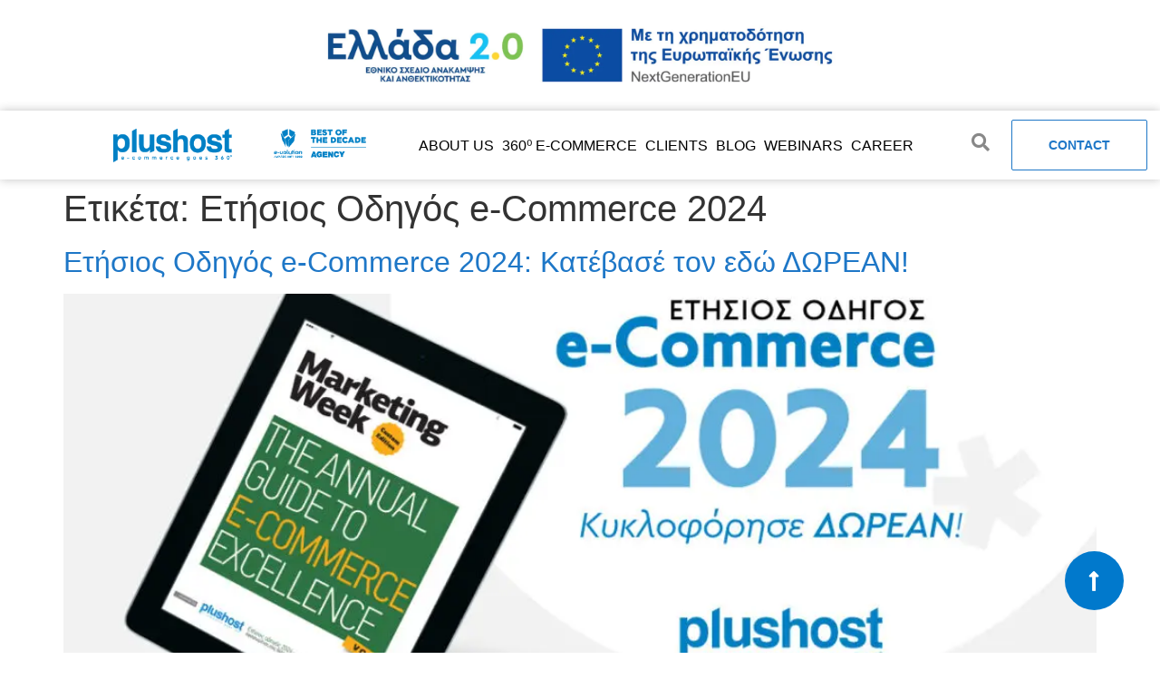

--- FILE ---
content_type: text/html; charset=UTF-8
request_url: https://www.plushost.gr/tag/etisios-odigos-e-commerce-2024/
body_size: 25312
content:
<!doctype html><html lang="el" prefix="og: https://ogp.me/ns#"><head><script data-no-optimize="1">var litespeed_docref=sessionStorage.getItem("litespeed_docref");litespeed_docref&&(Object.defineProperty(document,"referrer",{get:function(){return litespeed_docref}}),sessionStorage.removeItem("litespeed_docref"));</script> <meta charset="UTF-8"><meta name="viewport" content="width=device-width, initial-scale=1"><link rel="profile" href="https://gmpg.org/xfn/11"><title>Ετήσιος Οδηγός e-Commerce 2024 - Plushost</title><meta name="robots" content="follow, index, max-snippet:-1, max-video-preview:-1, max-image-preview:large"/><link rel="canonical" href="https://www.plushost.gr/tag/etisios-odigos-e-commerce-2024/" /><meta property="og:locale" content="el_GR" /><meta property="og:type" content="article" /><meta property="og:title" content="Ετήσιος Οδηγός e-Commerce 2024 - Plushost" /><meta property="og:url" content="https://www.plushost.gr/tag/etisios-odigos-e-commerce-2024/" /><meta property="og:site_name" content="Κατασκευή eshop | Plushost.gr" /><meta property="article:publisher" content="https://www.facebook.com/PLUSHOSTGR/" /><meta property="og:image" content="https://www.plushost.gr/wp-content/uploads/2023/09/260523_loyalty_awards_blog_01_intro.jpg" /><meta property="og:image:secure_url" content="https://www.plushost.gr/wp-content/uploads/2023/09/260523_loyalty_awards_blog_01_intro.jpg" /><meta property="og:image:width" content="1080" /><meta property="og:image:height" content="720" /><meta property="og:image:type" content="image/jpeg" /><meta name="twitter:card" content="summary_large_image" /><meta name="twitter:title" content="Ετήσιος Οδηγός e-Commerce 2024 - Plushost" /><meta name="twitter:image" content="https://www.plushost.gr/wp-content/uploads/2023/09/260523_loyalty_awards_blog_01_intro.jpg" /><meta name="twitter:label1" content="Άρθρα" /><meta name="twitter:data1" content="1" /> <script type="application/ld+json" class="rank-math-schema-pro">{"@context":"https://schema.org","@graph":[{"@type":"Person","@id":"https://www.plushost.gr/#person","name":"Plushost.gr","url":"https://www.plushost.gr","sameAs":["https://www.facebook.com/PLUSHOSTGR/","https://www.linkedin.com/company/plushostgr","https://www.youtube.com/channel/UCqSptbu4DGRO00KkbdRssuA"],"email":"info@plushost.gr","address":{"@type":"PostalAddress","streetAddress":"3 Asklipiou Str","addressLocality":"Trikala","addressRegion":"Trikala","postalCode":"42100","addressCountry":"Greece"},"telephone":"+30 24310 31 044","image":{"@type":"ImageObject","@id":"https://www.plushost.gr/#logo","url":"https://www.plushost.gr/wp-content/uploads/2023/09/new_logo_efarmoges_site_header.png","contentUrl":"https://www.plushost.gr/wp-content/uploads/2023/09/new_logo_efarmoges_site_header.png","caption":"\u039a\u03b1\u03c4\u03b1\u03c3\u03ba\u03b5\u03c5\u03ae eshop | Plushost.gr","inLanguage":"el","width":"446","height":"58"}},{"@type":"WebSite","@id":"https://www.plushost.gr/#website","url":"https://www.plushost.gr","name":"\u039a\u03b1\u03c4\u03b1\u03c3\u03ba\u03b5\u03c5\u03ae eshop | Plushost.gr","publisher":{"@id":"https://www.plushost.gr/#person"},"inLanguage":"el"},{"@type":"CollectionPage","@id":"https://www.plushost.gr/tag/etisios-odigos-e-commerce-2024/#webpage","url":"https://www.plushost.gr/tag/etisios-odigos-e-commerce-2024/","name":"\u0395\u03c4\u03ae\u03c3\u03b9\u03bf\u03c2 \u039f\u03b4\u03b7\u03b3\u03cc\u03c2 e-Commerce 2024 - Plushost","isPartOf":{"@id":"https://www.plushost.gr/#website"},"inLanguage":"el"}]}</script> <link rel="alternate" type="application/rss+xml" title="Ροή RSS &raquo; Plushost" href="https://www.plushost.gr/feed/" /><link rel="alternate" type="application/rss+xml" title="Ετικέτα ροής Plushost &raquo; Ετήσιος Οδηγός e-Commerce 2024" href="https://www.plushost.gr/tag/etisios-odigos-e-commerce-2024/feed/" /><style id="litespeed-ccss">ul{box-sizing:border-box}:root{--wp--preset--font-size--normal:16px;--wp--preset--font-size--huge:42px}.screen-reader-text{clip:rect(1px,1px,1px,1px);word-wrap:normal!important;border:0;-webkit-clip-path:inset(50%);clip-path:inset(50%);height:1px;margin:-1px;overflow:hidden;padding:0;position:absolute;width:1px}body{--wp--preset--color--black:#000;--wp--preset--color--cyan-bluish-gray:#abb8c3;--wp--preset--color--white:#fff;--wp--preset--color--pale-pink:#f78da7;--wp--preset--color--vivid-red:#cf2e2e;--wp--preset--color--luminous-vivid-orange:#ff6900;--wp--preset--color--luminous-vivid-amber:#fcb900;--wp--preset--color--light-green-cyan:#7bdcb5;--wp--preset--color--vivid-green-cyan:#00d084;--wp--preset--color--pale-cyan-blue:#8ed1fc;--wp--preset--color--vivid-cyan-blue:#0693e3;--wp--preset--color--vivid-purple:#9b51e0;--wp--preset--gradient--vivid-cyan-blue-to-vivid-purple:linear-gradient(135deg,rgba(6,147,227,1) 0%,#9b51e0 100%);--wp--preset--gradient--light-green-cyan-to-vivid-green-cyan:linear-gradient(135deg,#7adcb4 0%,#00d082 100%);--wp--preset--gradient--luminous-vivid-amber-to-luminous-vivid-orange:linear-gradient(135deg,rgba(252,185,0,1) 0%,rgba(255,105,0,1) 100%);--wp--preset--gradient--luminous-vivid-orange-to-vivid-red:linear-gradient(135deg,rgba(255,105,0,1) 0%,#cf2e2e 100%);--wp--preset--gradient--very-light-gray-to-cyan-bluish-gray:linear-gradient(135deg,#eee 0%,#a9b8c3 100%);--wp--preset--gradient--cool-to-warm-spectrum:linear-gradient(135deg,#4aeadc 0%,#9778d1 20%,#cf2aba 40%,#ee2c82 60%,#fb6962 80%,#fef84c 100%);--wp--preset--gradient--blush-light-purple:linear-gradient(135deg,#ffceec 0%,#9896f0 100%);--wp--preset--gradient--blush-bordeaux:linear-gradient(135deg,#fecda5 0%,#fe2d2d 50%,#6b003e 100%);--wp--preset--gradient--luminous-dusk:linear-gradient(135deg,#ffcb70 0%,#c751c0 50%,#4158d0 100%);--wp--preset--gradient--pale-ocean:linear-gradient(135deg,#fff5cb 0%,#b6e3d4 50%,#33a7b5 100%);--wp--preset--gradient--electric-grass:linear-gradient(135deg,#caf880 0%,#71ce7e 100%);--wp--preset--gradient--midnight:linear-gradient(135deg,#020381 0%,#2874fc 100%);--wp--preset--font-size--small:13px;--wp--preset--font-size--medium:20px;--wp--preset--font-size--large:36px;--wp--preset--font-size--x-large:42px;--wp--preset--spacing--20:.44rem;--wp--preset--spacing--30:.67rem;--wp--preset--spacing--40:1rem;--wp--preset--spacing--50:1.5rem;--wp--preset--spacing--60:2.25rem;--wp--preset--spacing--70:3.38rem;--wp--preset--spacing--80:5.06rem;--wp--preset--shadow--natural:6px 6px 9px rgba(0,0,0,.2);--wp--preset--shadow--deep:12px 12px 50px rgba(0,0,0,.4);--wp--preset--shadow--sharp:6px 6px 0px rgba(0,0,0,.2);--wp--preset--shadow--outlined:6px 6px 0px -3px rgba(255,255,255,1),6px 6px rgba(0,0,0,1);--wp--preset--shadow--crisp:6px 6px 0px rgba(0,0,0,1)}.fa-search:before{content:"\f002"}html{line-height:1.15;-webkit-text-size-adjust:100%}*,:after,:before{box-sizing:border-box}body{margin:0;font-family:-apple-system,BlinkMacSystemFont,Segoe UI,Roboto,Helvetica Neue,Arial,Noto Sans,sans-serif,Apple Color Emoji,Segoe UI Emoji,Segoe UI Symbol,Noto Color Emoji;font-size:1rem;font-weight:400;line-height:1.5;color:#333;background-color:#fff;-webkit-font-smoothing:antialiased;-moz-osx-font-smoothing:grayscale}h1,h2{-webkit-margin-before:.5rem;margin-block-start:.5rem;-webkit-margin-after:1rem;margin-block-end:1rem;font-family:inherit;font-weight:500;line-height:1.2;color:inherit}h1{font-size:2.5rem}h2{font-size:2rem}p{-webkit-margin-before:0;margin-block-start:0;-webkit-margin-after:.9rem;margin-block-end:.9rem}a{background-color:transparent;text-decoration:none;color:#c36}img{border-style:none;height:auto;max-width:100%}label{display:inline-block;line-height:1;vertical-align:middle}button,input{font-family:inherit;font-size:1rem;line-height:1.5;margin:0}input[type=search]{width:100%;border:1px solid #666;border-radius:3px;padding:.5rem 1rem}button,input{overflow:visible}button{text-transform:none}[type=submit],button{width:auto;-webkit-appearance:button}[type=submit]::-moz-focus-inner,button::-moz-focus-inner{border-style:none;padding:0}[type=submit]:-moz-focusring,button:-moz-focusring{outline:1px dotted ButtonText}[type=submit],button{display:inline-block;font-weight:400;color:#c36;text-align:center;white-space:nowrap;background-color:transparent;border:1px solid #c36;padding:.5rem 1rem;font-size:1rem;border-radius:3px}[type=search]{-webkit-appearance:textfield;outline-offset:-2px}[type=search]::-webkit-search-decoration{-webkit-appearance:none}::-webkit-file-upload-button{-webkit-appearance:button;font:inherit}li,ul{-webkit-margin-before:0;margin-block-start:0;-webkit-margin-after:0;margin-block-end:0;border:0;outline:0;font-size:100%;vertical-align:baseline;background:0 0}.page-content a{text-decoration:underline}.screen-reader-text{clip:rect(1px,1px,1px,1px);height:1px;overflow:hidden;position:absolute!important;width:1px;word-wrap:normal!important}.post .entry-title a{text-decoration:none}.post .wp-post-image{width:100%;max-height:500px;-o-object-fit:cover;object-fit:cover}@media (max-width:991px){.post .wp-post-image{max-height:400px}}@media (max-width:575px){.post .wp-post-image{max-height:300px}}.site-navigation{grid-area:nav-menu;display:flex;align-items:center;flex-grow:1}.page-header .entry-title,body:not([class*=elementor-page-]) .site-main{-webkit-margin-start:auto;margin-inline-start:auto;-webkit-margin-end:auto;margin-inline-end:auto;width:100%}@media (max-width:575px){.page-header .entry-title,body:not([class*=elementor-page-]) .site-main{-webkit-padding-start:10px;padding-inline-start:10px;-webkit-padding-end:10px;padding-inline-end:10px}}@media (min-width:576px){.page-header .entry-title,body:not([class*=elementor-page-]) .site-main{max-width:500px}}@media (min-width:768px){.page-header .entry-title,body:not([class*=elementor-page-]) .site-main{max-width:600px}}@media (min-width:992px){.page-header .entry-title,body:not([class*=elementor-page-]) .site-main{max-width:800px}}@media (min-width:1200px){.page-header .entry-title,body:not([class*=elementor-page-]) .site-main{max-width:1140px}}.elementor-screen-only,.screen-reader-text{position:absolute;top:-10000em;width:1px;height:1px;margin:-1px;padding:0;overflow:hidden;clip:rect(0,0,0,0);border:0}.elementor-clearfix:after{content:"";display:block;clear:both;width:0;height:0}.elementor *,.elementor :after,.elementor :before{box-sizing:border-box}.elementor a{box-shadow:none;text-decoration:none}.elementor img{height:auto;max-width:100%;border:none;border-radius:0;box-shadow:none}.elementor-widget-wrap>.elementor-element.elementor-fixed{position:fixed}.elementor-widget-wrap .elementor-element.elementor-widget__width-auto{max-width:100%}.elementor-element{--flex-direction:initial;--flex-wrap:initial;--justify-content:initial;--align-items:initial;--align-content:initial;--gap:initial;--flex-basis:initial;--flex-grow:initial;--flex-shrink:initial;--order:initial;--align-self:initial;flex-basis:var(--flex-basis);flex-grow:var(--flex-grow);flex-shrink:var(--flex-shrink);order:var(--order);align-self:var(--align-self)}.elementor-element.elementor-fixed{z-index:1}.elementor-align-center{text-align:center}.elementor-align-center .elementor-button{width:auto}.elementor-align-left{text-align:left}.elementor-align-left .elementor-button{width:auto}@media (max-width:1024px){.elementor-tablet-align-center{text-align:center}.elementor-tablet-align-center .elementor-button{width:auto}}@media (max-width:710px){.elementor-mobile-align-center{text-align:center}.elementor-mobile-align-center .elementor-button{width:auto}}:root{--page-title-display:block}h1.entry-title{display:var(--page-title-display)}.elementor-section{position:relative}.elementor-section .elementor-container{display:flex;margin-right:auto;margin-left:auto;position:relative}@media (max-width:1024px){.elementor-section .elementor-container{flex-wrap:wrap}}.elementor-section.elementor-section-boxed>.elementor-container{max-width:1140px}.elementor-widget-wrap{position:relative;width:100%;flex-wrap:wrap;align-content:flex-start}.elementor:not(.elementor-bc-flex-widget) .elementor-widget-wrap{display:flex}.elementor-widget-wrap>.elementor-element{width:100%}.elementor-widget{position:relative}.elementor-widget:not(:last-child){margin-bottom:20px}.elementor-column{position:relative;min-height:1px;display:flex}.elementor-column-gap-default>.elementor-column>.elementor-element-populated{padding:10px}@media (min-width:711px){.elementor-column.elementor-col-20{width:20%}.elementor-column.elementor-col-100{width:100%}}@media (max-width:710px){.elementor-column{width:100%}}.elementor-button{display:inline-block;line-height:1;background-color:#69727d;font-size:15px;padding:12px 24px;border-radius:3px;color:#fff;fill:#fff;text-align:center}.elementor-button:visited{color:#fff}.elementor-button-content-wrapper{display:flex;justify-content:center}.elementor-button-text{flex-grow:1;order:10;display:inline-block}.elementor-button.elementor-size-lg{font-size:18px;padding:20px 40px;border-radius:5px}.elementor-button.elementor-size-xl{font-size:20px;padding:25px 50px;border-radius:6px}.elementor-button span{text-decoration:inherit}.elementor-view-framed .elementor-icon{padding:.5em;color:#69727d;border:3px solid #69727d;background-color:transparent}.elementor-icon{display:inline-block;line-height:1;color:#69727d;font-size:50px;text-align:center}.elementor-icon i{width:1em;height:1em;position:relative;display:block}.elementor-icon i:before{position:absolute;left:50%;transform:translateX(-50%)}.elementor-shape-circle .elementor-icon{border-radius:50%}.elementor-element{--swiper-theme-color:#000;--swiper-navigation-size:44px;--swiper-pagination-bullet-size:6px;--swiper-pagination-bullet-horizontal-gap:6px}.elementor .elementor-element ul.elementor-icon-list-items{padding:0}@media (max-width:710px){.elementor .elementor-hidden-mobile{display:none}}@media (min-width:711px) and (max-width:1024px){.elementor .elementor-hidden-tablet{display:none}}@media (min-width:1025px) and (max-width:99999px){.elementor .elementor-hidden-desktop{display:none}}.elementor-kit-22713{--e-global-color-primary:#0179cc;--e-global-color-secondary:#6e6e6d;--e-global-color-text:#888;--e-global-color-accent:#1e77c7;--e-global-color-6cba430:#f8f8f8;--e-global-color-aac4de9:#fff;--e-global-color-cb45fb6:#565655;--e-global-color-0833e41:#000;--e-global-color-fbcd64f:#454545;--e-global-typography-primary-font-family:"Source Sans Pro";--e-global-typography-primary-font-size:46px;--e-global-typography-primary-font-weight:200;--e-global-typography-primary-line-height:66px;--e-global-typography-secondary-font-family:"Source Sans Pro";--e-global-typography-secondary-font-size:60px;--e-global-typography-secondary-font-weight:600;--e-global-typography-secondary-line-height:72px;--e-global-typography-text-font-family:"Source Sans Pro";--e-global-typography-text-font-size:20px;--e-global-typography-text-font-weight:400;--e-global-typography-text-line-height:36px;--e-global-typography-accent-font-family:"Source Sans Pro";--e-global-typography-accent-font-size:16px;--e-global-typography-accent-font-weight:600;--e-global-typography-accent-line-height:16px;--e-global-typography-286119a-font-family:"Source Sans Pro";--e-global-typography-286119a-font-size:36px;--e-global-typography-286119a-font-weight:400;--e-global-typography-286119a-line-height:43px;--e-global-typography-f1aa2fa-font-family:"Source Sans Pro";--e-global-typography-f1aa2fa-font-size:48px;--e-global-typography-f1aa2fa-font-weight:400;--e-global-typography-f1aa2fa-line-height:58px;--e-global-typography-909ee5d-font-family:"Source Sans Pro";--e-global-typography-909ee5d-font-size:20px;--e-global-typography-909ee5d-font-weight:400;--e-global-typography-909ee5d-line-height:36px;--e-global-typography-2e96dee-font-family:"Source Sans Pro";--e-global-typography-2e96dee-font-size:46px;--e-global-typography-2e96dee-font-weight:200;--e-global-typography-2e96dee-line-height:53px;--e-global-typography-10d9b61-font-family:"Source Sans Pro";--e-global-typography-10d9b61-font-size:28px;--e-global-typography-10d9b61-font-weight:400;--e-global-typography-10d9b61-line-height:42px;--e-global-typography-698fed4-font-family:"Source Sans Pro";--e-global-typography-698fed4-font-size:50px;--e-global-typography-698fed4-font-weight:200;--e-global-typography-698fed4-line-height:60px;--e-global-typography-0e41b45-font-family:"Source Sans Pro";--e-global-typography-0e41b45-font-size:50px;--e-global-typography-0e41b45-font-weight:600;--e-global-typography-0e41b45-line-height:58px;--e-global-typography-e5e1d40-font-family:"Source Sans Pro";--e-global-typography-e5e1d40-font-size:16px;--e-global-typography-e5e1d40-font-weight:400;--e-global-typography-e5e1d40-text-transform:uppercase;--e-global-typography-e5e1d40-line-height:29px;--e-global-typography-eb61390-font-family:"Source Sans Pro";--e-global-typography-eb61390-font-size:27px;--e-global-typography-eb61390-font-weight:300;--e-global-typography-eb61390-font-style:normal;--e-global-typography-eb61390-line-height:42px;--e-global-typography-c8af330-font-family:"Source Sans Pro";--e-global-typography-c8af330-font-size:14px;--e-global-typography-c8af330-font-weight:400;--e-global-typography-c8af330-line-height:24px}.elementor-kit-22713 a{color:var(--e-global-color-accent)}.elementor-section.elementor-section-boxed>.elementor-container{max-width:1340px}.elementor-widget:not(:last-child){margin-block-end:20px}.elementor-element{--widgets-spacing:20px 20px}h1.entry-title{display:var(--page-title-display)}@media (max-width:1024px){.elementor-kit-22713{--e-global-typography-c8af330-font-size:16px;--e-global-typography-c8af330-line-height:33px}.elementor-section.elementor-section-boxed>.elementor-container{max-width:1024px}}@media (max-width:710px){.elementor-kit-22713{--e-global-typography-primary-font-size:32px;--e-global-typography-primary-line-height:37px;--e-global-typography-text-font-size:17px;--e-global-typography-text-line-height:31px;--e-global-typography-2e96dee-font-size:32px;--e-global-typography-2e96dee-line-height:37px;--e-global-typography-10d9b61-font-size:22px;--e-global-typography-10d9b61-line-height:33px;--e-global-typography-eb61390-font-size:27px;--e-global-typography-eb61390-line-height:42px;--e-global-typography-c8af330-font-size:17px;--e-global-typography-c8af330-line-height:31px}.elementor-section.elementor-section-boxed>.elementor-container{max-width:767px}}[class*=" eicon-"]{display:inline-block;font-family:eicons;font-size:inherit;font-weight:400;font-style:normal;font-variant:normal;line-height:1;text-rendering:auto;-webkit-font-smoothing:antialiased;-moz-osx-font-smoothing:grayscale}.eicon-menu-bar:before{content:"\e816"}.eicon-close:before{content:"\e87f"}:root{--swiper-theme-color:#007aff}:root{--swiper-navigation-size:44px}.elementor-location-footer:before,.elementor-location-header:before{content:"";display:table;clear:both}[data-elementor-type=popup]:not(.elementor-edit-area){display:none}.elementor-widget-button .elementor-button{font-family:var(--e-global-typography-accent-font-family),Sans-serif;font-size:var(--e-global-typography-accent-font-size);font-weight:var(--e-global-typography-accent-font-weight);line-height:var(--e-global-typography-accent-line-height);background-color:var(--e-global-color-accent)}.elementor-widget-icon.elementor-view-framed .elementor-icon,.elementor-widget-icon.elementor-view-default .elementor-icon{color:var(--e-global-color-primary);border-color:var(--e-global-color-primary)}.elementor-widget-icon.elementor-view-framed .elementor-icon{fill:var(--e-global-color-primary)}.elementor-widget-icon-list .elementor-icon-list-item:not(:last-child):after{border-color:var(--e-global-color-text)}.elementor-widget-icon-list .elementor-icon-list-item>a{font-family:var(--e-global-typography-text-font-family),Sans-serif;font-size:var(--e-global-typography-text-font-size);font-weight:var(--e-global-typography-text-font-weight);line-height:var(--e-global-typography-text-line-height)}.elementor-widget-icon-list .elementor-icon-list-text{color:var(--e-global-color-secondary)}.elementor-widget-accordion .elementor-tab-content{color:var(--e-global-color-text);font-family:var(--e-global-typography-text-font-family),Sans-serif;font-size:var(--e-global-typography-text-font-size);font-weight:var(--e-global-typography-text-font-weight);line-height:var(--e-global-typography-text-line-height)}.elementor-widget-nav-menu .elementor-nav-menu .elementor-item{font-family:var(--e-global-typography-primary-font-family),Sans-serif;font-size:var(--e-global-typography-primary-font-size);font-weight:var(--e-global-typography-primary-font-weight);line-height:var(--e-global-typography-primary-line-height)}.elementor-widget-nav-menu .elementor-nav-menu--main .elementor-item{color:var(--e-global-color-text);fill:var(--e-global-color-text)}.elementor-widget-nav-menu .elementor-nav-menu--main:not(.e--pointer-framed) .elementor-item:before,.elementor-widget-nav-menu .elementor-nav-menu--main:not(.e--pointer-framed) .elementor-item:after{background-color:var(--e-global-color-accent)}.elementor-widget-nav-menu{--e-nav-menu-divider-color:var(--e-global-color-text)}.elementor-widget-nav-menu .elementor-nav-menu--dropdown .elementor-item,.elementor-widget-nav-menu .elementor-nav-menu--dropdown .elementor-sub-item{font-family:var(--e-global-typography-accent-font-family),Sans-serif;font-size:var(--e-global-typography-accent-font-size);font-weight:var(--e-global-typography-accent-font-weight)}.elementor-widget-search-form input[type=search].elementor-search-form__input{font-family:var(--e-global-typography-text-font-family),Sans-serif;font-size:var(--e-global-typography-text-font-size);font-weight:var(--e-global-typography-text-font-weight);line-height:var(--e-global-typography-text-line-height)}.elementor-widget-search-form .elementor-search-form__input{color:var(--e-global-color-text);fill:var(--e-global-color-text)}.elementor-widget-search-form .elementor-search-form__submit{font-family:var(--e-global-typography-text-font-family),Sans-serif;font-size:var(--e-global-typography-text-font-size);font-weight:var(--e-global-typography-text-font-weight);line-height:var(--e-global-typography-text-line-height);background-color:var(--e-global-color-secondary)}@media (max-width:1024px){.elementor-widget-button .elementor-button{font-size:var(--e-global-typography-accent-font-size);line-height:var(--e-global-typography-accent-line-height)}.elementor-widget-icon-list .elementor-icon-list-item>a{font-size:var(--e-global-typography-text-font-size);line-height:var(--e-global-typography-text-line-height)}.elementor-widget-accordion .elementor-tab-content{font-size:var(--e-global-typography-text-font-size);line-height:var(--e-global-typography-text-line-height)}.elementor-widget-nav-menu .elementor-nav-menu .elementor-item{font-size:var(--e-global-typography-primary-font-size);line-height:var(--e-global-typography-primary-line-height)}.elementor-widget-nav-menu .elementor-nav-menu--dropdown .elementor-item,.elementor-widget-nav-menu .elementor-nav-menu--dropdown .elementor-sub-item{font-size:var(--e-global-typography-accent-font-size)}.elementor-widget-search-form input[type=search].elementor-search-form__input{font-size:var(--e-global-typography-text-font-size);line-height:var(--e-global-typography-text-line-height)}.elementor-widget-search-form .elementor-search-form__submit{font-size:var(--e-global-typography-text-font-size);line-height:var(--e-global-typography-text-line-height)}}@media (max-width:710px){.elementor-widget-button .elementor-button{font-size:var(--e-global-typography-accent-font-size);line-height:var(--e-global-typography-accent-line-height)}.elementor-widget-icon-list .elementor-icon-list-item>a{font-size:var(--e-global-typography-text-font-size);line-height:var(--e-global-typography-text-line-height)}.elementor-widget-accordion .elementor-tab-content{font-size:var(--e-global-typography-text-font-size);line-height:var(--e-global-typography-text-line-height)}.elementor-widget-nav-menu .elementor-nav-menu .elementor-item{font-size:var(--e-global-typography-primary-font-size);line-height:var(--e-global-typography-primary-line-height)}.elementor-widget-nav-menu .elementor-nav-menu--dropdown .elementor-item,.elementor-widget-nav-menu .elementor-nav-menu--dropdown .elementor-sub-item{font-size:var(--e-global-typography-accent-font-size)}.elementor-widget-search-form input[type=search].elementor-search-form__input{font-size:var(--e-global-typography-text-font-size);line-height:var(--e-global-typography-text-line-height)}.elementor-widget-search-form .elementor-search-form__submit{font-size:var(--e-global-typography-text-font-size);line-height:var(--e-global-typography-text-line-height)}}.elementor-23225 .elementor-element.elementor-element-eef3888>.elementor-container{max-width:1450px}.elementor-23225 .elementor-element.elementor-element-eef3888:not(.elementor-motion-effects-element-type-background){background-color:var(--e-global-color-aac4de9)}.elementor-23225 .elementor-element.elementor-element-eef3888{box-shadow:0px 0px 10px 0px rgba(0,0,0,.24)}.elementor-23225 .elementor-element.elementor-element-a2252c5.elementor-column.elementor-element[data-element_type="column"]>.elementor-widget-wrap.elementor-element-populated{align-content:center;align-items:center}.elementor-23225 .elementor-element.elementor-element-9820fff .elementor-menu-toggle{margin:0 auto;background-color:var(--e-global-color-aac4de9)}.elementor-23225 .elementor-element.elementor-element-9820fff .elementor-nav-menu .elementor-item{font-family:var(--e-global-typography-e5e1d40-font-family),Sans-serif;font-size:var(--e-global-typography-e5e1d40-font-size);font-weight:var(--e-global-typography-e5e1d40-font-weight);text-transform:var(--e-global-typography-e5e1d40-text-transform);line-height:var(--e-global-typography-e5e1d40-line-height);letter-spacing:var(--e-global-typography-e5e1d40-letter-spacing);word-spacing:var(--e-global-typography-e5e1d40-word-spacing)}.elementor-23225 .elementor-element.elementor-element-9820fff .elementor-nav-menu--main .elementor-item{color:var(--e-global-color-0833e41);fill:var(--e-global-color-0833e41)}.elementor-23225 .elementor-element.elementor-element-9820fff .elementor-nav-menu--dropdown a,.elementor-23225 .elementor-element.elementor-element-9820fff .elementor-menu-toggle{color:var(--e-global-color-fbcd64f)}.elementor-23225 .elementor-element.elementor-element-9820fff .elementor-nav-menu--dropdown{background-color:var(--e-global-color-aac4de9)}.elementor-23225 .elementor-element.elementor-element-9820fff .elementor-nav-menu--dropdown .elementor-item,.elementor-23225 .elementor-element.elementor-element-9820fff .elementor-nav-menu--dropdown .elementor-sub-item{font-family:var(--e-global-typography-e5e1d40-font-family),Sans-serif;font-size:var(--e-global-typography-e5e1d40-font-size);font-weight:var(--e-global-typography-e5e1d40-font-weight);text-transform:var(--e-global-typography-e5e1d40-text-transform);letter-spacing:var(--e-global-typography-e5e1d40-letter-spacing);word-spacing:var(--e-global-typography-e5e1d40-word-spacing)}.elementor-23225 .elementor-element.elementor-element-9820fff div.elementor-menu-toggle{color:var(--e-global-color-0833e41)}.elementor-23225 .elementor-element.elementor-element-3623836.elementor-column.elementor-element[data-element_type="column"]>.elementor-widget-wrap.elementor-element-populated{align-content:center;align-items:center}.elementor-23225 .elementor-element.elementor-element-a99eff3{text-align:right}.elementor-23225 .elementor-element.elementor-element-a99eff3 img{max-width:446px}.elementor-23225 .elementor-element.elementor-element-5e4edaa.elementor-column.elementor-element[data-element_type="column"]>.elementor-widget-wrap.elementor-element-populated{align-content:center;align-items:center}.elementor-23225 .elementor-element.elementor-element-07a7852 .elementor-menu-toggle{margin:0 auto;background-color:var(--e-global-color-aac4de9)}.elementor-23225 .elementor-element.elementor-element-07a7852 .elementor-nav-menu .elementor-item{font-family:var(--e-global-typography-e5e1d40-font-family),Sans-serif;font-size:var(--e-global-typography-e5e1d40-font-size);font-weight:var(--e-global-typography-e5e1d40-font-weight);text-transform:var(--e-global-typography-e5e1d40-text-transform);line-height:var(--e-global-typography-e5e1d40-line-height);letter-spacing:var(--e-global-typography-e5e1d40-letter-spacing);word-spacing:var(--e-global-typography-e5e1d40-word-spacing)}.elementor-23225 .elementor-element.elementor-element-07a7852 .elementor-nav-menu--main .elementor-item{color:var(--e-global-color-0833e41);fill:var(--e-global-color-0833e41);padding-left:6px;padding-right:6px}.elementor-23225 .elementor-element.elementor-element-07a7852{--e-nav-menu-horizontal-menu-item-margin:calc(6px/2)}.elementor-23225 .elementor-element.elementor-element-07a7852 .elementor-nav-menu--dropdown a,.elementor-23225 .elementor-element.elementor-element-07a7852 .elementor-menu-toggle{color:var(--e-global-color-fbcd64f)}.elementor-23225 .elementor-element.elementor-element-07a7852 .elementor-nav-menu--dropdown{background-color:var(--e-global-color-aac4de9)}.elementor-23225 .elementor-element.elementor-element-07a7852 .elementor-nav-menu--dropdown .elementor-item,.elementor-23225 .elementor-element.elementor-element-07a7852 .elementor-nav-menu--dropdown .elementor-sub-item{font-family:var(--e-global-typography-e5e1d40-font-family),Sans-serif;font-size:var(--e-global-typography-e5e1d40-font-size);font-weight:var(--e-global-typography-e5e1d40-font-weight);text-transform:var(--e-global-typography-e5e1d40-text-transform);letter-spacing:var(--e-global-typography-e5e1d40-letter-spacing);word-spacing:var(--e-global-typography-e5e1d40-word-spacing)}.elementor-23225 .elementor-element.elementor-element-07a7852 div.elementor-menu-toggle{color:var(--e-global-color-0833e41)}.elementor-23225 .elementor-element.elementor-element-fc3c98b.elementor-column.elementor-element[data-element_type="column"]>.elementor-widget-wrap.elementor-element-populated{align-content:center;align-items:center}.elementor-23225 .elementor-element.elementor-element-9d99497 .elementor-icon-wrapper{text-align:right}.elementor-23225 .elementor-element.elementor-element-9d99497.elementor-view-default .elementor-icon{color:var(--e-global-color-text);border-color:var(--e-global-color-text)}.elementor-23225 .elementor-element.elementor-element-9d99497 .elementor-icon{font-size:20px}.elementor-23225 .elementor-element.elementor-element-07a91d1.elementor-column.elementor-element[data-element_type="column"]>.elementor-widget-wrap.elementor-element-populated{align-content:center;align-items:center}.elementor-23225 .elementor-element.elementor-element-ed19a1d .elementor-button{font-family:"Source Sans Pro",Sans-serif;font-size:14px;font-weight:600;line-height:14px;fill:var(--e-global-color-accent);color:var(--e-global-color-accent);background-color:#fff;border-style:solid;border-width:1px;border-color:var(--e-global-color-accent);border-radius:2px}.elementor-23225 .elementor-element.elementor-element-dc971ad .elementor-button{font-family:"Source Sans Pro",Sans-serif;font-size:14px;font-weight:600;line-height:14px;fill:var(--e-global-color-accent);color:var(--e-global-color-accent);background-color:#fff;border-style:solid;border-width:1px;border-color:var(--e-global-color-accent);border-radius:2px}@media (max-width:1024px){.elementor-23225 .elementor-element.elementor-element-9820fff .elementor-nav-menu .elementor-item{font-size:var(--e-global-typography-e5e1d40-font-size);line-height:var(--e-global-typography-e5e1d40-line-height);letter-spacing:var(--e-global-typography-e5e1d40-letter-spacing);word-spacing:var(--e-global-typography-e5e1d40-word-spacing)}.elementor-23225 .elementor-element.elementor-element-9820fff .elementor-nav-menu--dropdown .elementor-item,.elementor-23225 .elementor-element.elementor-element-9820fff .elementor-nav-menu--dropdown .elementor-sub-item{font-size:var(--e-global-typography-e5e1d40-font-size);letter-spacing:var(--e-global-typography-e5e1d40-letter-spacing);word-spacing:var(--e-global-typography-e5e1d40-word-spacing)}.elementor-23225 .elementor-element.elementor-element-9820fff{--nav-menu-icon-size:32px}.elementor-23225 .elementor-element.elementor-element-a99eff3{text-align:center}.elementor-23225 .elementor-element.elementor-element-07a7852 .elementor-nav-menu .elementor-item{font-size:var(--e-global-typography-e5e1d40-font-size);line-height:var(--e-global-typography-e5e1d40-line-height);letter-spacing:var(--e-global-typography-e5e1d40-letter-spacing);word-spacing:var(--e-global-typography-e5e1d40-word-spacing)}.elementor-23225 .elementor-element.elementor-element-07a7852 .elementor-nav-menu--dropdown .elementor-item,.elementor-23225 .elementor-element.elementor-element-07a7852 .elementor-nav-menu--dropdown .elementor-sub-item{font-size:var(--e-global-typography-e5e1d40-font-size);letter-spacing:var(--e-global-typography-e5e1d40-letter-spacing);word-spacing:var(--e-global-typography-e5e1d40-word-spacing)}.elementor-23225 .elementor-element.elementor-element-07a7852{--nav-menu-icon-size:32px}.elementor-23225 .elementor-element.elementor-element-9d99497 .elementor-icon{font-size:30px}.elementor-23225 .elementor-element.elementor-element-9aa2379>.elementor-element-populated{padding:20px}}@media (min-width:711px){.elementor-23225 .elementor-element.elementor-element-a2252c5{width:2%}.elementor-23225 .elementor-element.elementor-element-3623836{width:43%}.elementor-23225 .elementor-element.elementor-element-5e4edaa{width:41%}.elementor-23225 .elementor-element.elementor-element-fc3c98b{width:2%}.elementor-23225 .elementor-element.elementor-element-07a91d1{width:12%}}@media (max-width:1024px) and (min-width:711px){.elementor-23225 .elementor-element.elementor-element-a2252c5{width:20%}.elementor-23225 .elementor-element.elementor-element-3623836{width:40%}.elementor-23225 .elementor-element.elementor-element-fc3c98b{width:20%}}@media (max-width:710px){.elementor-23225 .elementor-element.elementor-element-a2252c5{width:18%}.elementor-23225 .elementor-element.elementor-element-9820fff .elementor-nav-menu .elementor-item{font-size:var(--e-global-typography-e5e1d40-font-size);line-height:var(--e-global-typography-e5e1d40-line-height);letter-spacing:var(--e-global-typography-e5e1d40-letter-spacing);word-spacing:var(--e-global-typography-e5e1d40-word-spacing)}.elementor-23225 .elementor-element.elementor-element-9820fff .elementor-nav-menu--dropdown .elementor-item,.elementor-23225 .elementor-element.elementor-element-9820fff .elementor-nav-menu--dropdown .elementor-sub-item{font-size:var(--e-global-typography-e5e1d40-font-size);letter-spacing:var(--e-global-typography-e5e1d40-letter-spacing);word-spacing:var(--e-global-typography-e5e1d40-word-spacing)}.elementor-23225 .elementor-element.elementor-element-3623836{width:64%}.elementor-23225 .elementor-element.elementor-element-4c84ce4>.elementor-widget-container{padding:10px 0 0}.elementor-23225 .elementor-element.elementor-element-a99eff3 img{max-width:180px}.elementor-23225 .elementor-element.elementor-element-07a7852 .elementor-nav-menu .elementor-item{font-size:var(--e-global-typography-e5e1d40-font-size);line-height:var(--e-global-typography-e5e1d40-line-height);letter-spacing:var(--e-global-typography-e5e1d40-letter-spacing);word-spacing:var(--e-global-typography-e5e1d40-word-spacing)}.elementor-23225 .elementor-element.elementor-element-07a7852 .elementor-nav-menu--dropdown .elementor-item,.elementor-23225 .elementor-element.elementor-element-07a7852 .elementor-nav-menu--dropdown .elementor-sub-item{font-size:var(--e-global-typography-e5e1d40-font-size);letter-spacing:var(--e-global-typography-e5e1d40-letter-spacing);word-spacing:var(--e-global-typography-e5e1d40-word-spacing)}.elementor-23225 .elementor-element.elementor-element-fc3c98b{width:18%}.elementor-23225 .elementor-element.elementor-element-9d99497 .elementor-icon{font-size:24px}.elementor-23225 .elementor-element.elementor-element-9aa2379>.elementor-element-populated{padding:20px}}.elementor-23286 .elementor-element.elementor-element-4965d2a .elementor-accordion-item .elementor-tab-content{border-width:0}.elementor-23286 .elementor-element.elementor-element-4965d2a .elementor-tab-content{padding:0}.elementor-23286 .elementor-element.elementor-element-e2f006f .elementor-icon-wrapper{text-align:center}.elementor-23286 .elementor-element.elementor-element-e2f006f.elementor-view-framed .elementor-icon{color:var(--e-global-color-aac4de9);border-color:var(--e-global-color-aac4de9)}.elementor-23286 .elementor-element.elementor-element-e2f006f.elementor-view-framed .elementor-icon{fill:var(--e-global-color-aac4de9)}.elementor-23286 .elementor-element.elementor-element-e2f006f.elementor-view-framed .elementor-icon{background-color:var(--e-global-color-primary)}.elementor-23286 .elementor-element.elementor-element-e2f006f .elementor-icon{font-size:25px;padding:20px;border-width:0}.elementor-23286 .elementor-element.elementor-element-e2f006f{width:auto;max-width:auto;bottom:40px}body:not(.rtl) .elementor-23286 .elementor-element.elementor-element-e2f006f{right:40px}.fas{-moz-osx-font-smoothing:grayscale;-webkit-font-smoothing:antialiased;display:inline-block;font-style:normal;font-variant:normal;text-rendering:auto;line-height:1}.fa-long-arrow-alt-up:before{content:"\f30c"}.fa-search:before{content:"\f002"}.fas{font-family:"Font Awesome 5 Free";font-weight:900}@media screen and (max-width:767px){ul#menu-2-07a7852{min-height:83vh}}body,html{overflow-x:hidden}@media (max-width:1024px){input[type=search]{width:100%;border:1px solid #666;border-radius:3px;padding:1.281rem 1.25rem}}.elementor-item:after,.elementor-item:before{display:block;position:absolute}.elementor-item:not(:hover):not(:focus):not(.elementor-item-active):not(.highlighted):after,.elementor-item:not(:hover):not(:focus):not(.elementor-item-active):not(.highlighted):before{opacity:0}.elementor-nav-menu--main .elementor-nav-menu a{padding:13px 20px}.elementor-nav-menu--main .elementor-nav-menu ul{position:absolute;width:12em;border-width:0;border-style:solid;padding:0}.elementor-nav-menu--layout-horizontal{display:flex}.elementor-nav-menu--layout-horizontal .elementor-nav-menu{display:flex;flex-wrap:wrap}.elementor-nav-menu--layout-horizontal .elementor-nav-menu a{white-space:nowrap;flex-grow:1}.elementor-nav-menu--layout-horizontal .elementor-nav-menu>li{display:flex}.elementor-nav-menu--layout-horizontal .elementor-nav-menu>li ul{top:100%!important}.elementor-nav-menu--layout-horizontal .elementor-nav-menu>li:not(:first-child)>a{-webkit-margin-start:var(--e-nav-menu-horizontal-menu-item-margin);margin-inline-start:var(--e-nav-menu-horizontal-menu-item-margin)}.elementor-nav-menu--layout-horizontal .elementor-nav-menu>li:not(:first-child)>ul{left:var(--e-nav-menu-horizontal-menu-item-margin)!important}.elementor-nav-menu--layout-horizontal .elementor-nav-menu>li:not(:last-child)>a{-webkit-margin-end:var(--e-nav-menu-horizontal-menu-item-margin);margin-inline-end:var(--e-nav-menu-horizontal-menu-item-margin)}.elementor-nav-menu--layout-horizontal .elementor-nav-menu>li:not(:last-child):after{content:var(--e-nav-menu-divider-content,none);height:var(--e-nav-menu-divider-height,35%);border-left:var(--e-nav-menu-divider-width,2px) var(--e-nav-menu-divider-style,solid) var(--e-nav-menu-divider-color,#000);border-bottom-color:var(--e-nav-menu-divider-color,#000);border-right-color:var(--e-nav-menu-divider-color,#000);border-top-color:var(--e-nav-menu-divider-color,#000);align-self:center}.elementor-nav-menu__align-left .elementor-nav-menu{margin-right:auto;justify-content:flex-start}.elementor-nav-menu__align-center .elementor-nav-menu{margin-left:auto;margin-right:auto;justify-content:center}.elementor-widget-nav-menu .elementor-widget-container{display:flex;flex-direction:column}.elementor-nav-menu{position:relative;z-index:2}.elementor-nav-menu:after{content:" ";display:block;height:0;font:0/0 serif;clear:both;visibility:hidden;overflow:hidden}.elementor-nav-menu,.elementor-nav-menu li,.elementor-nav-menu ul{display:block;list-style:none;margin:0;padding:0;line-height:normal}.elementor-nav-menu ul{display:none}.elementor-nav-menu a,.elementor-nav-menu li{position:relative}.elementor-nav-menu li{border-width:0}.elementor-nav-menu a{display:flex;align-items:center}.elementor-nav-menu a{padding:10px 20px;line-height:20px}.elementor-menu-toggle{display:flex;align-items:center;justify-content:center;font-size:var(--nav-menu-icon-size,22px);padding:.25em;border:0 solid;border-radius:3px;background-color:rgba(0,0,0,.05);color:#33373d}.elementor-menu-toggle:not(.elementor-active) .elementor-menu-toggle__icon--close{display:none}.elementor-nav-menu--dropdown{background-color:#fff;font-size:13px}.elementor-nav-menu--dropdown.elementor-nav-menu__container{margin-top:10px;transform-origin:top;overflow-y:auto;overflow-x:hidden}.elementor-nav-menu--dropdown.elementor-nav-menu__container .elementor-sub-item{font-size:.85em}.elementor-nav-menu--dropdown a{color:#33373d}ul.elementor-nav-menu--dropdown a{text-shadow:none;border-left:8px solid transparent}.elementor-nav-menu--toggle{--menu-height:100vh}.elementor-nav-menu--toggle .elementor-menu-toggle:not(.elementor-active)+.elementor-nav-menu__container{transform:scaleY(0);max-height:0;overflow:hidden}.elementor-nav-menu--stretch .elementor-nav-menu__container.elementor-nav-menu--dropdown{position:absolute;z-index:9997}@media (max-width:1024px){.elementor-nav-menu--dropdown-tablet .elementor-nav-menu--main{display:none}}@media (min-width:1025px){.elementor-nav-menu--dropdown-tablet .elementor-menu-toggle,.elementor-nav-menu--dropdown-tablet .elementor-nav-menu--dropdown{display:none}.elementor-nav-menu--dropdown-tablet nav.elementor-nav-menu--dropdown.elementor-nav-menu__container{overflow-y:hidden}}.elementor-widget-image{text-align:center}.elementor-widget-image a{display:inline-block}.elementor-widget-image img{vertical-align:middle;display:inline-block}.elementor-widget .elementor-icon-list-items{list-style-type:none;margin:0;padding:0}.elementor-widget .elementor-icon-list-item{margin:0;padding:0;position:relative}.elementor-widget .elementor-icon-list-item:after{position:absolute;bottom:0;width:100%}.elementor-widget .elementor-icon-list-item,.elementor-widget .elementor-icon-list-item a{display:flex;font-size:inherit;align-items:var(--icon-vertical-align,center)}.elementor-widget.elementor-list-item-link-full_width a{width:100%}.elementor-widget:not(.elementor-align-right) .elementor-icon-list-item:after{left:0}.elementor-widget:not(.elementor-align-left) .elementor-icon-list-item:after{right:0}@media (min-width:-1){.elementor-widget:not(.elementor-widescreen-align-right) .elementor-icon-list-item:after{left:0}.elementor-widget:not(.elementor-widescreen-align-left) .elementor-icon-list-item:after{right:0}}@media (max-width:-1){.elementor-widget:not(.elementor-laptop-align-right) .elementor-icon-list-item:after{left:0}.elementor-widget:not(.elementor-laptop-align-left) .elementor-icon-list-item:after{right:0}}@media (max-width:-1){.elementor-widget:not(.elementor-tablet_extra-align-right) .elementor-icon-list-item:after{left:0}.elementor-widget:not(.elementor-tablet_extra-align-left) .elementor-icon-list-item:after{right:0}}@media (max-width:1024px){.elementor-widget:not(.elementor-tablet-align-right) .elementor-icon-list-item:after{left:0}.elementor-widget:not(.elementor-tablet-align-left) .elementor-icon-list-item:after{right:0}}@media (max-width:-1){.elementor-widget:not(.elementor-mobile_extra-align-right) .elementor-icon-list-item:after{left:0}.elementor-widget:not(.elementor-mobile_extra-align-left) .elementor-icon-list-item:after{right:0}}@media (max-width:710px){.elementor-widget:not(.elementor-mobile-align-right) .elementor-icon-list-item:after{left:0}.elementor-widget:not(.elementor-mobile-align-left) .elementor-icon-list-item:after{right:0}}.elementor-accordion .elementor-tab-content{display:none;padding:15px 20px;border-top:1px solid #d5d8dc}@media (max-width:710px){.elementor-accordion .elementor-tab-content{padding:7px 15px}}.elementor-search-form{display:block}.elementor-search-form button,.elementor-search-form input[type=search]{margin:0;border:0;padding:0;display:inline-block;vertical-align:middle;white-space:normal;background:0 0;line-height:1;min-width:0;font-size:15px;-webkit-appearance:none;-moz-appearance:none}.elementor-search-form button{background-color:#69727d;font-size:var(--e-search-form-submit-icon-size,16px);color:#fff;border-radius:0}.elementor-search-form__container{display:flex;overflow:hidden;border:0 solid transparent;min-height:50px}.elementor-search-form__container:not(.elementor-search-form--full-screen){background:#f1f2f3}.elementor-search-form__input{flex-basis:100%;color:#3f444b}.elementor-search-form__input::-moz-placeholder{color:inherit;font-family:inherit;opacity:.6}.elementor-search-form__submit{font-size:var(--e-search-form-submit-icon-size,16px)}.elementor-search-form .elementor-search-form__submit{color:var(--e-search-form-submit-text-color,#fff);border:none;border-radius:0}.elementor-icon-list-items .elementor-icon-list-item .elementor-icon-list-text{display:inline-block}.elementor-28691 .elementor-element.elementor-element-4c9c4ca .elementor-icon-list-items:not(.elementor-inline-items) .elementor-icon-list-item:not(:last-child){padding-bottom:calc(7px/2)}.elementor-28691 .elementor-element.elementor-element-4c9c4ca .elementor-icon-list-items:not(.elementor-inline-items) .elementor-icon-list-item:not(:first-child){margin-top:calc(7px/2)}.elementor-28691 .elementor-element.elementor-element-4c9c4ca{--e-icon-list-icon-size:14px;--icon-vertical-offset:0px}.elementor-28691 .elementor-element.elementor-element-4c9c4ca .elementor-icon-list-item>a{font-family:"Source Sans Pro",Sans-serif;font-size:14px;font-weight:400;line-height:24px}.elementor-28691 .elementor-element.elementor-element-4c9c4ca .elementor-icon-list-text{color:var(--e-global-color-primary)}@media (max-width:1024px){.elementor-28691 .elementor-element.elementor-element-4c9c4ca .elementor-icon-list-item>a{font-size:16px;line-height:33px}}@media (max-width:710px){.elementor-28691 .elementor-element.elementor-element-4c9c4ca .elementor-icon-list-item>a{font-size:17px;line-height:31px}}.elementor-28672 .elementor-element.elementor-element-bad81b5>.elementor-container{max-width:1300px}.elementor-28672 .elementor-element.elementor-element-fb1da52 .elementor-search-form__container{min-height:50px}.elementor-28672 .elementor-element.elementor-element-fb1da52 .elementor-search-form__submit{min-width:50px;--e-search-form-submit-text-color:var(--e-global-color-text);background-color:var(--e-global-color-6cba430)}.elementor-28672 .elementor-element.elementor-element-fb1da52 .elementor-search-form__input{padding-left:calc(50px/3);padding-right:calc(50px/3)}.elementor-28672 .elementor-element.elementor-element-fb1da52:not(.elementor-search-form--skin-full_screen) .elementor-search-form__container{background-color:var(--e-global-color-aac4de9);border-color:var(--e-global-color-aac4de9);border-radius:3px}.elementor-28672 .elementor-element.elementor-element-fb1da52>.elementor-widget-container{padding:13px}@media (max-width:1024px){.elementor-28672 .elementor-element.elementor-element-bad81b5>.elementor-container{max-width:600px}}@media (max-width:710px){.elementor-28672 .elementor-element.elementor-element-bad81b5>.elementor-container{max-width:300px}}</style><link rel="preload" data-asynced="1" data-optimized="2" as="style" onload="this.onload=null;this.rel='stylesheet'" href="https://www.plushost.gr/wp-content/litespeed/css/23ca3026b2560c5d57577ea375d03df6.css?ver=6353e" /><script data-optimized="1" type="litespeed/javascript" data-src="https://www.plushost.gr/wp-content/plugins/litespeed-cache/assets/js/css_async.min.js"></script> <style id='classic-theme-styles-inline-css'>/*! This file is auto-generated */
.wp-block-button__link{color:#fff;background-color:#32373c;border-radius:9999px;box-shadow:none;text-decoration:none;padding:calc(.667em + 2px) calc(1.333em + 2px);font-size:1.125em}.wp-block-file__button{background:#32373c;color:#fff;text-decoration:none}</style><style id='global-styles-inline-css'>body{--wp--preset--color--black: #000000;--wp--preset--color--cyan-bluish-gray: #abb8c3;--wp--preset--color--white: #ffffff;--wp--preset--color--pale-pink: #f78da7;--wp--preset--color--vivid-red: #cf2e2e;--wp--preset--color--luminous-vivid-orange: #ff6900;--wp--preset--color--luminous-vivid-amber: #fcb900;--wp--preset--color--light-green-cyan: #7bdcb5;--wp--preset--color--vivid-green-cyan: #00d084;--wp--preset--color--pale-cyan-blue: #8ed1fc;--wp--preset--color--vivid-cyan-blue: #0693e3;--wp--preset--color--vivid-purple: #9b51e0;--wp--preset--gradient--vivid-cyan-blue-to-vivid-purple: linear-gradient(135deg,rgba(6,147,227,1) 0%,rgb(155,81,224) 100%);--wp--preset--gradient--light-green-cyan-to-vivid-green-cyan: linear-gradient(135deg,rgb(122,220,180) 0%,rgb(0,208,130) 100%);--wp--preset--gradient--luminous-vivid-amber-to-luminous-vivid-orange: linear-gradient(135deg,rgba(252,185,0,1) 0%,rgba(255,105,0,1) 100%);--wp--preset--gradient--luminous-vivid-orange-to-vivid-red: linear-gradient(135deg,rgba(255,105,0,1) 0%,rgb(207,46,46) 100%);--wp--preset--gradient--very-light-gray-to-cyan-bluish-gray: linear-gradient(135deg,rgb(238,238,238) 0%,rgb(169,184,195) 100%);--wp--preset--gradient--cool-to-warm-spectrum: linear-gradient(135deg,rgb(74,234,220) 0%,rgb(151,120,209) 20%,rgb(207,42,186) 40%,rgb(238,44,130) 60%,rgb(251,105,98) 80%,rgb(254,248,76) 100%);--wp--preset--gradient--blush-light-purple: linear-gradient(135deg,rgb(255,206,236) 0%,rgb(152,150,240) 100%);--wp--preset--gradient--blush-bordeaux: linear-gradient(135deg,rgb(254,205,165) 0%,rgb(254,45,45) 50%,rgb(107,0,62) 100%);--wp--preset--gradient--luminous-dusk: linear-gradient(135deg,rgb(255,203,112) 0%,rgb(199,81,192) 50%,rgb(65,88,208) 100%);--wp--preset--gradient--pale-ocean: linear-gradient(135deg,rgb(255,245,203) 0%,rgb(182,227,212) 50%,rgb(51,167,181) 100%);--wp--preset--gradient--electric-grass: linear-gradient(135deg,rgb(202,248,128) 0%,rgb(113,206,126) 100%);--wp--preset--gradient--midnight: linear-gradient(135deg,rgb(2,3,129) 0%,rgb(40,116,252) 100%);--wp--preset--font-size--small: 13px;--wp--preset--font-size--medium: 20px;--wp--preset--font-size--large: 36px;--wp--preset--font-size--x-large: 42px;--wp--preset--spacing--20: 0.44rem;--wp--preset--spacing--30: 0.67rem;--wp--preset--spacing--40: 1rem;--wp--preset--spacing--50: 1.5rem;--wp--preset--spacing--60: 2.25rem;--wp--preset--spacing--70: 3.38rem;--wp--preset--spacing--80: 5.06rem;--wp--preset--shadow--natural: 6px 6px 9px rgba(0, 0, 0, 0.2);--wp--preset--shadow--deep: 12px 12px 50px rgba(0, 0, 0, 0.4);--wp--preset--shadow--sharp: 6px 6px 0px rgba(0, 0, 0, 0.2);--wp--preset--shadow--outlined: 6px 6px 0px -3px rgba(255, 255, 255, 1), 6px 6px rgba(0, 0, 0, 1);--wp--preset--shadow--crisp: 6px 6px 0px rgba(0, 0, 0, 1);}:where(.is-layout-flex){gap: 0.5em;}:where(.is-layout-grid){gap: 0.5em;}body .is-layout-flow > .alignleft{float: left;margin-inline-start: 0;margin-inline-end: 2em;}body .is-layout-flow > .alignright{float: right;margin-inline-start: 2em;margin-inline-end: 0;}body .is-layout-flow > .aligncenter{margin-left: auto !important;margin-right: auto !important;}body .is-layout-constrained > .alignleft{float: left;margin-inline-start: 0;margin-inline-end: 2em;}body .is-layout-constrained > .alignright{float: right;margin-inline-start: 2em;margin-inline-end: 0;}body .is-layout-constrained > .aligncenter{margin-left: auto !important;margin-right: auto !important;}body .is-layout-constrained > :where(:not(.alignleft):not(.alignright):not(.alignfull)){max-width: var(--wp--style--global--content-size);margin-left: auto !important;margin-right: auto !important;}body .is-layout-constrained > .alignwide{max-width: var(--wp--style--global--wide-size);}body .is-layout-flex{display: flex;}body .is-layout-flex{flex-wrap: wrap;align-items: center;}body .is-layout-flex > *{margin: 0;}body .is-layout-grid{display: grid;}body .is-layout-grid > *{margin: 0;}:where(.wp-block-columns.is-layout-flex){gap: 2em;}:where(.wp-block-columns.is-layout-grid){gap: 2em;}:where(.wp-block-post-template.is-layout-flex){gap: 1.25em;}:where(.wp-block-post-template.is-layout-grid){gap: 1.25em;}.has-black-color{color: var(--wp--preset--color--black) !important;}.has-cyan-bluish-gray-color{color: var(--wp--preset--color--cyan-bluish-gray) !important;}.has-white-color{color: var(--wp--preset--color--white) !important;}.has-pale-pink-color{color: var(--wp--preset--color--pale-pink) !important;}.has-vivid-red-color{color: var(--wp--preset--color--vivid-red) !important;}.has-luminous-vivid-orange-color{color: var(--wp--preset--color--luminous-vivid-orange) !important;}.has-luminous-vivid-amber-color{color: var(--wp--preset--color--luminous-vivid-amber) !important;}.has-light-green-cyan-color{color: var(--wp--preset--color--light-green-cyan) !important;}.has-vivid-green-cyan-color{color: var(--wp--preset--color--vivid-green-cyan) !important;}.has-pale-cyan-blue-color{color: var(--wp--preset--color--pale-cyan-blue) !important;}.has-vivid-cyan-blue-color{color: var(--wp--preset--color--vivid-cyan-blue) !important;}.has-vivid-purple-color{color: var(--wp--preset--color--vivid-purple) !important;}.has-black-background-color{background-color: var(--wp--preset--color--black) !important;}.has-cyan-bluish-gray-background-color{background-color: var(--wp--preset--color--cyan-bluish-gray) !important;}.has-white-background-color{background-color: var(--wp--preset--color--white) !important;}.has-pale-pink-background-color{background-color: var(--wp--preset--color--pale-pink) !important;}.has-vivid-red-background-color{background-color: var(--wp--preset--color--vivid-red) !important;}.has-luminous-vivid-orange-background-color{background-color: var(--wp--preset--color--luminous-vivid-orange) !important;}.has-luminous-vivid-amber-background-color{background-color: var(--wp--preset--color--luminous-vivid-amber) !important;}.has-light-green-cyan-background-color{background-color: var(--wp--preset--color--light-green-cyan) !important;}.has-vivid-green-cyan-background-color{background-color: var(--wp--preset--color--vivid-green-cyan) !important;}.has-pale-cyan-blue-background-color{background-color: var(--wp--preset--color--pale-cyan-blue) !important;}.has-vivid-cyan-blue-background-color{background-color: var(--wp--preset--color--vivid-cyan-blue) !important;}.has-vivid-purple-background-color{background-color: var(--wp--preset--color--vivid-purple) !important;}.has-black-border-color{border-color: var(--wp--preset--color--black) !important;}.has-cyan-bluish-gray-border-color{border-color: var(--wp--preset--color--cyan-bluish-gray) !important;}.has-white-border-color{border-color: var(--wp--preset--color--white) !important;}.has-pale-pink-border-color{border-color: var(--wp--preset--color--pale-pink) !important;}.has-vivid-red-border-color{border-color: var(--wp--preset--color--vivid-red) !important;}.has-luminous-vivid-orange-border-color{border-color: var(--wp--preset--color--luminous-vivid-orange) !important;}.has-luminous-vivid-amber-border-color{border-color: var(--wp--preset--color--luminous-vivid-amber) !important;}.has-light-green-cyan-border-color{border-color: var(--wp--preset--color--light-green-cyan) !important;}.has-vivid-green-cyan-border-color{border-color: var(--wp--preset--color--vivid-green-cyan) !important;}.has-pale-cyan-blue-border-color{border-color: var(--wp--preset--color--pale-cyan-blue) !important;}.has-vivid-cyan-blue-border-color{border-color: var(--wp--preset--color--vivid-cyan-blue) !important;}.has-vivid-purple-border-color{border-color: var(--wp--preset--color--vivid-purple) !important;}.has-vivid-cyan-blue-to-vivid-purple-gradient-background{background: var(--wp--preset--gradient--vivid-cyan-blue-to-vivid-purple) !important;}.has-light-green-cyan-to-vivid-green-cyan-gradient-background{background: var(--wp--preset--gradient--light-green-cyan-to-vivid-green-cyan) !important;}.has-luminous-vivid-amber-to-luminous-vivid-orange-gradient-background{background: var(--wp--preset--gradient--luminous-vivid-amber-to-luminous-vivid-orange) !important;}.has-luminous-vivid-orange-to-vivid-red-gradient-background{background: var(--wp--preset--gradient--luminous-vivid-orange-to-vivid-red) !important;}.has-very-light-gray-to-cyan-bluish-gray-gradient-background{background: var(--wp--preset--gradient--very-light-gray-to-cyan-bluish-gray) !important;}.has-cool-to-warm-spectrum-gradient-background{background: var(--wp--preset--gradient--cool-to-warm-spectrum) !important;}.has-blush-light-purple-gradient-background{background: var(--wp--preset--gradient--blush-light-purple) !important;}.has-blush-bordeaux-gradient-background{background: var(--wp--preset--gradient--blush-bordeaux) !important;}.has-luminous-dusk-gradient-background{background: var(--wp--preset--gradient--luminous-dusk) !important;}.has-pale-ocean-gradient-background{background: var(--wp--preset--gradient--pale-ocean) !important;}.has-electric-grass-gradient-background{background: var(--wp--preset--gradient--electric-grass) !important;}.has-midnight-gradient-background{background: var(--wp--preset--gradient--midnight) !important;}.has-small-font-size{font-size: var(--wp--preset--font-size--small) !important;}.has-medium-font-size{font-size: var(--wp--preset--font-size--medium) !important;}.has-large-font-size{font-size: var(--wp--preset--font-size--large) !important;}.has-x-large-font-size{font-size: var(--wp--preset--font-size--x-large) !important;}
.wp-block-navigation a:where(:not(.wp-element-button)){color: inherit;}
:where(.wp-block-post-template.is-layout-flex){gap: 1.25em;}:where(.wp-block-post-template.is-layout-grid){gap: 1.25em;}
:where(.wp-block-columns.is-layout-flex){gap: 2em;}:where(.wp-block-columns.is-layout-grid){gap: 2em;}
.wp-block-pullquote{font-size: 1.5em;line-height: 1.6;}</style><link rel="preconnect" href="https://fonts.gstatic.com/" crossorigin><script type="litespeed/javascript" data-src='https://www.plushost.gr/wp-includes/js/jquery/jquery.min.js' id='jquery-core-js'></script> <link rel="https://api.w.org/" href="https://www.plushost.gr/wp-json/" /><link rel="alternate" type="application/json" href="https://www.plushost.gr/wp-json/wp/v2/tags/193" /><link rel="EditURI" type="application/rsd+xml" title="RSD" href="https://www.plushost.gr/xmlrpc.php?rsd" /><meta name="generator" content="WordPress 6.3.7" /> <script type="litespeed/javascript" data-src="https://www.plushost.gr/wp-content/litespeed/localres/aHR0cHM6Ly93d3cuZ29vZ2xldGFnbWFuYWdlci5jb20vZ3RhZy9qcw==?id=AW-733840870"></script> <script type="litespeed/javascript">window.dataLayer=window.dataLayer||[];function gtag(){dataLayer.push(arguments)}
gtag('js',new Date());gtag('config','AW-733840870')</script> <script type="litespeed/javascript">gtag('event','conversion',{'send_to':'AW-733840870/o_bzCJf04JoYEOaL9t0C'})</script>  <script type="litespeed/javascript">(function(w,d,s,l,i){w[l]=w[l]||[];w[l].push({'gtm.start':new Date().getTime(),event:'gtm.js'});var f=d.getElementsByTagName(s)[0],j=d.createElement(s),dl=l!='dataLayer'?'&l='+l:'';j.async=!0;j.src='https://www.plushost.gr/wp-content/litespeed/localres/aHR0cHM6Ly93d3cuZ29vZ2xldGFnbWFuYWdlci5jb20vZ3RtLmpz?id='+i+dl;f.parentNode.insertBefore(j,f)})(window,document,'script','dataLayer','GTM-TT5C397')</script> <meta name="generator" content="Elementor 3.16.4; features: e_dom_optimization, e_optimized_assets_loading, additional_custom_breakpoints; settings: css_print_method-external, google_font-enabled, font_display-swap"> <script type="litespeed/javascript">!function(f,b,e,v,n,t,s){if(f.fbq)return;n=f.fbq=function(){n.callMethod?n.callMethod.apply(n,arguments):n.queue.push(arguments)};if(!f._fbq)f._fbq=n;n.push=n;n.loaded=!0;n.version='2.0';n.queue=[];t=b.createElement(e);t.async=!0;t.src=v;s=b.getElementsByTagName(e)[0];s.parentNode.insertBefore(t,s)}(window,document,'script','https://www.plushost.gr/wp-content/litespeed/localres/aHR0cHM6Ly9jb25uZWN0LmZhY2Vib29rLm5ldC9lbl9VUy9mYmV2ZW50cy5qcw==?v=next')</script>  <script type="litespeed/javascript">var url=window.location.origin+'?ob=open-bridge';fbq('set','openbridge','1185971618084408',url)</script> <script type="litespeed/javascript">fbq('init','1185971618084408',{},{"agent":"wordpress-6.3.7-3.0.13"})</script><script type="litespeed/javascript">fbq('track','PageView',[])</script> 
<noscript>
<img height="1" width="1" style="display:none" alt="fbpx"
src="https://www.facebook.com/tr?id=1185971618084408&ev=PageView&noscript=1" />
</noscript><link rel="icon" href="https://www.plushost.gr/wp-content/uploads/2018/09/favicon.png" sizes="32x32" /><link rel="icon" href="https://www.plushost.gr/wp-content/uploads/2018/09/favicon.png" sizes="192x192" /><link rel="apple-touch-icon" href="https://www.plushost.gr/wp-content/uploads/2018/09/favicon.png" /><meta name="msapplication-TileImage" content="https://www.plushost.gr/wp-content/uploads/2018/09/favicon.png" /><style id="wp-custom-css">.blend-mode{
	background-blend-mode: multiply;
}

.mple{
	font-weight:600;
	color:#1e77c7;
}

.innertitle {
	font-size: 28px;
	line-height: 50px;
	font-weight: 400;
}

.innertitle2 {
	font-size: 36px;
	line-height: 41px;
	font-weight: 200;
}

.innertext {
	font-size: 40px;
	line-height: 52px;
	color:#1e77c7;
}

.innernumber {
	font-size: 42px;
	line-height: 48px;
	font-weight: 600;
	float: left;
  padding-right: 10px;
}

.entona {
	font-weight:600;
}

.blockquote:before {
    content: "“";
    font-size: 130px;
    display: inline-block;
    position: absolute;
    margin-top: 2%;
    left: 15%;
}

.blockquote:after {
    content: "”";
    font-size: 130px;
    display: inline-block;
    position: absolute;
		margin-top: 0%;
    right: 31%;
}

.hr {
    display: block;
    background: #1e77c7;
    height: 2px;
    width: 655px;
    margin: 10px auto 5px;
}

/* mobile */
@media screen and (max-width: 767px) {

	.innertitle {
	font-size: 22px;
	line-height: 40px;
}
	.innertitle2 {
	font-size: 22px;
	line-height: 25px;
}
	.innertext {
	font-size: 32px;
	line-height: 42px;
}
	.mple-kinito{
	color:#1e77c7;
}
	.leuko-kinito{
	color:#fff;
}
	/* post__excerpt hide */
.elementor-posts .elementor-post__excerpt {
    display: none;
}
	/* mobile menu full height */
	ul#menu-2-07a7852 { min-height: 83vh; 
	}
}

@media screen and (max-width: 992px) {
		.blockquote:before {
    font-size: 90px;
    margin-top: -1%;
    left: -2%;
}
.blockquote:after {
    font-size: 90px;
		margin-top: 3%;
    right: 0%;
}
}

@media screen and (max-width: 480px) {
	.elementor-swiper-button.elementor-swiper-button-prev, .elementor-swiper-button.elementor-swiper-button-next {
    display: none;
}
}

/* laptop quotes */
@media only screen and (min-width: 992px) and (max-width:1300px) {
	.blockquote:before {
    left: 6%;
}
.blockquote:after {
    right: 25%;
}
}

@media only screen and (min-width: 481px) and (max-width:1024px) {
.elementor-swiper-button {
    font-size: 60px;
}
}

/*START MAIN BANNER*/
.block_home-marquee {
    height: 100vh;
    position: relative;
}

.home-marquee-about-column {
    background: url("https://www.plushost.gr/gfx/b1b1.png") no-repeat;
    background-size: 100% 100%;
    color: #fff;
    font-size: 0;
    text-align: center;
    text-align: left;
    padding-left: 1.5rem;
    padding-right: 1.5rem;
}

.block_home-marquee .about, .block_home-marquee .specialties {
    position: absolute;
    height: 100%;
    top: 0;
}

.block_home-marquee .about {
    width: 25%;
    min-width: 25%;
    left: 0;
}

.block_home-marquee .about, .block_home-marquee .specialties {
    position: absolute;
    height: 100%;
    top: 0;
}

.block_home-marquee .specialties {
    width: 75%;
    left: 25%;
}

.home-marquee-about-column .centered {
    font-size: 1.25rem;
    position: relative;
    width: 100%;
    top: 51%;
    position: absolute;
}

.home-marquee-about-column .bottomed {
    position: absolute;
    bottom: -3.6875rem;
}

.home-marquee-headline.intro-transition {
    transition: opacity 1s cubic-bezier(.19, 1, .22, 1), transform 1s cubic-bezier(.19, 1, .22, 1);
}

.block_home-marquee .specialties > * {
    position: absolute;
    width: 33.333333333333336%;
    height: 100%;
    top: 0;
}

.block_home-marquee .specialties > :first-child {
    left: 0;
}

.block_home-marquee .specialties > :nth-child(2) {
    left: 33.333333333333336%;
}

.block_home-marquee .specialties > :nth-child(3) {
    left: 66.66666666666667%;
}

.home-marquee-video-column::before {
    content: "";
    height: 100%;
}

.home-marquee-video-column::before, .home-marquee-video-column > * {
    display: inline-block;
    vertical-align: middle;
}

.cover-video {
    position: absolute;
    top: 0;
    left: 0;
    bottom: 0;
    right: 0;
}

.bkgd:not(img) {
    position: absolute;
    top: 0;
    bottom: 0;
    left: 0;
    right: 0;
    width: 100%;
    height: 100%;
    background-size: cover;
    background-position: 50%;
    z-index: 0;
}

div.media-loaded + .media-loader-progress {
    opacity: 0;
    transition: transform .3s linear, opacity .75s cubic-bezier(.19, 1, .22, 1) .35s;
}

.cover-video .fallback, .cover-video .video {
    position: absolute;
    top: 0;
    left: 0;
    bottom: 0;
    right: 0;
    opacity: 0;
    transition: opacity .3s;
}

.cover-video video {
    position: absolute;
    top: 50%;
    left: 50%;
    -ms-transform: translate(-50%, -50%);
    transform: translate(-50%, -50%);
}

.cover-video.letterbox video {
    width: calc(100% + 1px);
    height: auto;
}

.home-marquee-video-column .tint {
    position: absolute;
    top: 0;
    bottom: 0;
    left: 0;
    right: 0;
    width: 100%;
    height: 100%;
    background-color: #323232;
    opacity: .4;
    transition: opacity 1s cubic-bezier(.19, 1, .22, 1);
}

.home-marquee-video-column:hover .tint {
    opacity: 0;
}

.home-marquee-video-column:hover {
    color: #fff;
}

.home-marquee-video-column {
    display: block;
    color: #fff;
    overflow: hidden;
    padding: 3rem;
    /* text-align: center; */
    font-size: 0;
    text-align: left;
    white-space: nowrap;
    cursor: pointer;
}

.app-page-container {
    overflow: hidden;
}

.home-marquee-video-column:hover .video {
    opacity: 1;
}

.cover-video .video {
    overflow: hidden;
}

.centered {
    position: absolute;
    top: 55%;
    width: 70%;
    left: 15%;
}

.specialties .title {
    font-size: 33px;
    color: #fff;
    font-weight: 600;
}

.specialties .subtitle {
    font-size: 30px;
    font-weight: 300;
    line-height: 1.2;
}

.link-parent {
    position: absolute;
    bottom: 30px;
    right: 30px;
}

.home-marquee-headline.bottomed.intro-transition.headline p {
    line-height: 1.2;
}

.shape.triangle {
    background: url('https://www.plushost.gr/gfx/triangle.png');
    width: 31px;
    height: 31px;
    display: inline-block;
    margin-right: 10px;
}

.arrow.icon-thin-arrow-right.interactive {
    background: url('https://www.plushost.gr/gfx/arron.png');
    width: 34px;
    height: 19px;
    display: inline-block;
}

.link-parent .link {
    display: flex;
    align-items: center;
}

@media screen and (min-width: 1024px) {
    .block_home-marquee {
        height: 69vh;
        position: relative;
    }
}

@media screen and (min-width: 1200px) {
    .block_home-marquee {
        height: 81vh;
        position: relative;
    }
}

@media screen and (min-width: 1470px) {
    .block_home-marquee {
        height: 95vh;
        position: relative;
    }
}

@media screen and (max-width: 1220px) {
    .home-marquee-about-column .centered {
        left: 10%;
    }
}

@media screen and (max-width: 1023px) {
	.block_home-marquee .specialties > :first-child > .cover-video > .bkgd{
		background-image: url('https://www.plushost.gr/gfx/2_mobile.png')!important;
	}
	
	.block_home-marquee .specialties > :nth-child(2) > .cover-video > .bkgd{
		background-image: url('https://www.plushost.gr/gfx/1_mobile.png')!important;
	}
	
	.block_home-marquee .specialties > :nth-child(3) > .cover-video > .bkgd{
		background-image: url('https://www.plushost.gr/gfx/3_mobile.png')!important;
	}
	
	
    .block_home-marquee .specialties > * {
        position: relative;
        width: 100%;
        min-width: auto;
        height: auto;
        top: 0;
        left: 0 !important;
    }

    .block_home-marquee .about {
        position: relative;
        width: 100%;
        min-width: auto;
        height: auto;
        top: 0;
        left: 0 !important;
    }

    .block_home-marquee .specialties {
        position: relative;
        width: 100%;
        min-width: auto;
        height: auto;
        top: 0;
        left: 0 !important;
    }

    .home-marquee-about-column {
        padding: 6.5625rem 7rem 2.8125rem;
        min-height: 60vh;
        display: table;
    }

    .home-marquee-about-column .bottomed {
        position: relative;
    }

    .block_home-marquee {
        height: auto;
    }

    .home-marquee-video-column {
        padding: 3rem;
        height: 40vh !important;
    }

    .centered {
        top: 15%;
    }

    .home-marquee-about-column {
        padding: 1.5625rem 2rem 2.4125rem;
        min-height: 60vh;
        display: table;
    }

    .home-marquee-about-column .centered {
        position: relative;
    }

    .home-marquee-about-column .bottomed {
        bottom: 0;
    }
}

@media screen and (max-width: 767px) {
    .centered {
        top: 25%;
    }
}

@media screen and (max-width: 414px) {
    .centered {
        top: 15%;
    }

    .specialties .subtitle {
        font-size: 23px;
        font-weight: 300;
        line-height: 1.2;
    }

    .specialties .title {
        font-size: 26px;
        color: #fff;
        font-weight: 600;
    }
}

.specialties .subtitle{
	color: #fff;
}


/* fixes */
.home-marquee-headline.bottomed.intro-transition.headline p {
    line-height: 43px;
    font-size: 36px;
}

.elementor-27759 .elementor-element.elementor-element-a4cf639 .elementor-post__title a:hover {
    color: #0179CC;
}

.elementor-27759 .elementor-element.elementor-element-a4cf639 .elementor-post__title, .elementor-27759 .elementor-element.elementor-element-a4cf639 .elementor-post__title a {
    line-height: 30px;
}

span.page-numbers.current {
    background-color: transparent;
    border-color: #ECECEE!important;
    line-height: 50px;
    display: inline-block;
    min-width: 50px;
    height: 50px;
    margin: 0 5px 5px 0;
    padding: 0 2px;
    text-align: center;
    text-decoration: none;
    border: 1px solid;
    font-size: .75rem;
    border-radius: 3px;
}

a.page-numbers, span.page-numbers.prev {
    line-height: 50px;
    display: inline-block;
    min-width: 50px;
    height: 50px;
    margin: 0 5px 5px 0;
    padding: 0 2px;
    text-align: center;
    text-decoration: none;
    border: 1px solid;
    font-size: 0.75rem;
    border-radius: 3px;
	background-color: #f8f8f8;
    border-color: #f8f8f8;
    color: #888888;
}

a.page-numbers.next, span.page-numbers.prev {
    font-size: 0.95rem;
}

a.page-numbers:hover {    
	background-color:transparent;
  border-color: #ECECEE;
}

a.page-numbers.next {
    color: #000;
}

.elementor-widget-video .elementor-open-inline .elementor-custom-embed-image-overlay {
    transition: all 0.5s ease-in-out;
}

.elementor-widget-video .elementor-open-inline .elementor-custom-embed-image-overlay:hover {
    filter: brightness(80%);
}

/*slider*/
.elementor-814 .elementor-element.elementor-element-282b458 .elementor-swiper-button{
	padding: 10px;
	color:rgba(0,0,0,0)!important;
	background-color: rgba(0,0,0,0);
}

.elementor-814 .elementor-element.elementor-element-282b458 .elementor-swiper-button:hover{
	color: grey!important;
	background-color: #fff;
}

/* form success message */
.elementor-message.elementor-message-success {
    background-color: #43cbac;
    color: #fff;
    text-align: center;
}

body, html {
overflow-x: hidden;
}

.page-id-7976 .elementor-cta__bg {
    background-position: inherit;
}

.slider-plus .elementor-slides-wrapper.elementor-main-swiper.swiper-container.swiper-container-initialized.swiper-container-horizontal:hover .elementor-swiper-button {
    color: grey!important;
    background-color: #fff!important;
}

@media (max-width:1024px) {
input[type=date], input[type=email], input[type=number], input[type=password], input[type=search], input[type=tel], input[type=text], input[type=url], select, textarea {
    width: 100%;
    border: 1px solid #666;
    border-radius: 3px;
    padding: 1.281rem 1.25rem;
    transition: all .3s;
}
}

/*related posts*/
@media screen and (min-width: 1024px) {
.crp-list {
    padding: 0;
		display: flex;
		column-gap: 20px;
}

.crp-list-item.crp-list-item-has-image.crp-list-item-image-above, .crp-list-item.crp-list-item-has-image.crp-list-item-image-below {
    width: 33.3%;
}
}

@media screen and (max-width: 992px) {
h3.crp-list-title {
    text-align: center;
}
	ul.crp-list {
    margin: 0 auto;
    text-align: center;
    padding: 0;
}
}

.crp-list-item.crp-list-item-has-image {
    margin: 15px 0;
}

.crp-list-item-title {
  font-size: 17px;
	margin-top: -10px;
	line-height: 1.5;
}

/*landing page*/
.elementor-33140 .elementor-element.elementor-element-edccd14 .elementor-main-swiper .swiper-slide{
	background-color:#fff;
}

.eicon-chevron-left{
	margin-left:-20px;
}

.eicon-chevron-right{
	margin-right:-20px;
}

.elementor-image-box-img{
	margin-bottom:0px;
}

.elementor-image-box-img > img{
	margin-top:10px;
}

.elementor-33140 .elementor-element.elementor-element-6e2d006 .elementor-image-box-img img, .elementor-33140 .elementor-element.elementor-element-a72486e .elementor-image-box-img img, .elementor-33140 .elementor-element.elementor-element-b6644e9 .elementor-image-box-img img, .elementor-33140 .elementor-element.elementor-element-4f9cd21 .elementor-image-box-img img, .elementor-33140 .elementor-element.elementor-element-79ca4b6 .elementor-image-box-img img, .elementor-33140 .elementor-element.elementor-element-ec0216c .elementor-image-box-img img{
	margin-bottom:15px;
	margin-top:0px;
}

.elementor-element-35e0c7e > .elementor-widget-wrap > .elementor-element > .elementor-widget-container > .elementor-image-box-wrapper > .elementor-image-box-content > .elementor-image-box-title{
	margin-bottom:8px!important;
}

#landing-page-swiper .swiper-container-horizontal>.swiper-pagination-bullets {
    bottom: -5px;
}</style></head><body class="archive tag tag-etisios-odigos-e-commerce-2024 tag-193 wp-custom-logo elementor-default elementor-kit-22713"><noscript><iframe data-lazyloaded="1" src="about:blank" data-litespeed-src="https://www.googletagmanager.com/ns.html?id=GTM-TT5C397"
height="0" width="0" style="display:none;visibility:hidden"></iframe></noscript><a class="skip-link screen-reader-text" href="#content">Skip to content</a><div data-elementor-type="header" data-elementor-id="23225" class="elementor elementor-23225 elementor-location-header" data-elementor-post-type="elementor_library"><section class="elementor-section elementor-top-section elementor-element elementor-element-3a362b0 elementor-section-boxed elementor-section-height-default elementor-section-height-default" data-id="3a362b0" data-element_type="section"><div class="elementor-container elementor-column-gap-default"><div class="elementor-column elementor-col-100 elementor-top-column elementor-element elementor-element-85ba71a" data-id="85ba71a" data-element_type="column"><div class="elementor-widget-wrap elementor-element-populated"><div class="elementor-element elementor-element-a7447f2 elementor-widget elementor-widget-image" data-id="a7447f2" data-element_type="widget" data-widget_type="image.default"><div class="elementor-widget-container">
<a href="https://greece20.gov.gr/" target="_blank">
<img data-lazyloaded="1" src="[data-uri]" width="1762" height="300" data-src="https://www.plushost.gr/wp-content/uploads/2023/03/Οπτική-ταυτότητα-Ελλάδα2.0.jpg.webp" class="attachment-full size-full wp-image-35230" alt="" data-srcset="https://www.plushost.gr/wp-content/uploads/2023/03/Οπτική-ταυτότητα-Ελλάδα2.0.jpg.webp 1762w, https://www.plushost.gr/wp-content/uploads/2023/03/Οπτική-ταυτότητα-Ελλάδα2.0-300x51.jpg.webp 300w, https://www.plushost.gr/wp-content/uploads/2023/03/Οπτική-ταυτότητα-Ελλάδα2.0-1024x174.jpg.webp 1024w, https://www.plushost.gr/wp-content/uploads/2023/03/Οπτική-ταυτότητα-Ελλάδα2.0-768x131.jpg.webp 768w, https://www.plushost.gr/wp-content/uploads/2023/03/Οπτική-ταυτότητα-Ελλάδα2.0-1536x262.jpg.webp 1536w" data-sizes="(max-width: 1762px) 100vw, 1762px" />								</a></div></div></div></div></div></section><section class="elementor-section elementor-top-section elementor-element elementor-element-eef3888 elementor-section-boxed elementor-section-height-default elementor-section-height-default" data-id="eef3888" data-element_type="section" data-settings="{&quot;background_background&quot;:&quot;classic&quot;,&quot;sticky&quot;:&quot;top&quot;,&quot;sticky_on&quot;:[&quot;desktop&quot;,&quot;laptop&quot;,&quot;tablet&quot;,&quot;mobile&quot;],&quot;sticky_offset&quot;:0,&quot;sticky_effects_offset&quot;:0}"><div class="elementor-container elementor-column-gap-default"><div class="elementor-column elementor-col-20 elementor-top-column elementor-element elementor-element-a2252c5 elementor-hidden-desktop elementor-hidden-laptop" data-id="a2252c5" data-element_type="column"><div class="elementor-widget-wrap elementor-element-populated"><div class="elementor-element elementor-element-9820fff elementor-nav-menu__align-left elementor-nav-menu--stretch elementor-nav-menu--dropdown-tablet elementor-nav-menu__text-align-aside elementor-nav-menu--toggle elementor-nav-menu--burger elementor-widget elementor-widget-nav-menu" data-id="9820fff" data-element_type="widget" data-settings="{&quot;submenu_icon&quot;:{&quot;value&quot;:&quot;&lt;i class=\&quot;fas fa-chevron-down\&quot;&gt;&lt;\/i&gt;&quot;,&quot;library&quot;:&quot;fa-solid&quot;},&quot;full_width&quot;:&quot;stretch&quot;,&quot;layout&quot;:&quot;horizontal&quot;,&quot;toggle&quot;:&quot;burger&quot;}" data-widget_type="nav-menu.default"><div class="elementor-widget-container"><nav class="elementor-nav-menu--main elementor-nav-menu__container elementor-nav-menu--layout-horizontal e--pointer-none"><ul id="menu-1-9820fff" class="elementor-nav-menu"><li class="menu-item menu-item-type-post_type menu-item-object-page menu-item-3665"><a href="https://www.plushost.gr/poioi-eimaste/" class="elementor-item">About us</a></li><li class="menu-item menu-item-type-post_type menu-item-object-page menu-item-32038"><a href="https://www.plushost.gr/360%e2%81%b0-e-commerce-model/" class="elementor-item">360⁰ e-Commerce</a></li><li class="menu-item menu-item-type-custom menu-item-object-custom menu-item-8301"><a href="https://www.plushost.gr/pelates/" class="elementor-item">Clients</a></li><li class="menu-item menu-item-type-post_type menu-item-object-page current_page_parent menu-item-7112"><a href="https://www.plushost.gr/blog/" class="elementor-item">Blog</a></li><li class="menu-item menu-item-type-taxonomy menu-item-object-category menu-item-35341"><a href="https://www.plushost.gr/category/webinars/" class="elementor-item">Webinars</a></li><li class="menu-item menu-item-type-post_type menu-item-object-page menu-item-7383"><a href="https://www.plushost.gr/career/" class="elementor-item">Career</a></li></ul></nav><div class="elementor-menu-toggle" role="button" tabindex="0" aria-label="Menu Toggle" aria-expanded="false">
<i aria-hidden="true" role="presentation" class="elementor-menu-toggle__icon--open eicon-menu-bar"></i><i aria-hidden="true" role="presentation" class="elementor-menu-toggle__icon--close eicon-close"></i>			<span class="elementor-screen-only">Menu</span></div><nav class="elementor-nav-menu--dropdown elementor-nav-menu__container" aria-hidden="true"><ul id="menu-2-9820fff" class="elementor-nav-menu"><li class="menu-item menu-item-type-post_type menu-item-object-page menu-item-3665"><a href="https://www.plushost.gr/poioi-eimaste/" class="elementor-item" tabindex="-1">About us</a></li><li class="menu-item menu-item-type-post_type menu-item-object-page menu-item-32038"><a href="https://www.plushost.gr/360%e2%81%b0-e-commerce-model/" class="elementor-item" tabindex="-1">360⁰ e-Commerce</a></li><li class="menu-item menu-item-type-custom menu-item-object-custom menu-item-8301"><a href="https://www.plushost.gr/pelates/" class="elementor-item" tabindex="-1">Clients</a></li><li class="menu-item menu-item-type-post_type menu-item-object-page current_page_parent menu-item-7112"><a href="https://www.plushost.gr/blog/" class="elementor-item" tabindex="-1">Blog</a></li><li class="menu-item menu-item-type-taxonomy menu-item-object-category menu-item-35341"><a href="https://www.plushost.gr/category/webinars/" class="elementor-item" tabindex="-1">Webinars</a></li><li class="menu-item menu-item-type-post_type menu-item-object-page menu-item-7383"><a href="https://www.plushost.gr/career/" class="elementor-item" tabindex="-1">Career</a></li></ul></nav></div></div></div></div><div class="elementor-column elementor-col-20 elementor-top-column elementor-element elementor-element-3623836" data-id="3623836" data-element_type="column"><div class="elementor-widget-wrap elementor-element-populated"><div class="elementor-element elementor-element-4c84ce4 elementor-hidden-desktop elementor-hidden-laptop elementor-widget elementor-widget-image" data-id="4c84ce4" data-element_type="widget" data-widget_type="image.default"><div class="elementor-widget-container">
<a href="https://www.plushost.gr">
<img data-lazyloaded="1" src="[data-uri]" width="154" height="44" data-src="https://www.plushost.gr/wp-content/uploads/2023/09/new_logo_efarmoges_site_footer.png" class="attachment-large size-large wp-image-29484" alt="" />								</a></div></div><div class="elementor-element elementor-element-a99eff3 elementor-hidden-tablet elementor-hidden-mobile elementor-widget elementor-widget-theme-site-logo elementor-widget-image" data-id="a99eff3" data-element_type="widget" data-widget_type="theme-site-logo.default"><div class="elementor-widget-container">
<a href="https://www.plushost.gr">
<img data-lazyloaded="1" src="[data-uri]" width="446" height="58" data-src="https://www.plushost.gr/wp-content/uploads/2023/09/new_logo_efarmoges_site_header.png" class="attachment-full size-full wp-image-29480" alt="" data-srcset="https://www.plushost.gr/wp-content/uploads/2023/09/new_logo_efarmoges_site_header.png 446w, https://www.plushost.gr/wp-content/uploads/2023/09/new_logo_efarmoges_site_header-300x39.png 300w" data-sizes="(max-width: 446px) 100vw, 446px" />				</a></div></div></div></div><div class="elementor-column elementor-col-20 elementor-top-column elementor-element elementor-element-5e4edaa elementor-hidden-tablet elementor-hidden-mobile" data-id="5e4edaa" data-element_type="column"><div class="elementor-widget-wrap elementor-element-populated"><div class="elementor-element elementor-element-07a7852 elementor-nav-menu__align-center elementor-nav-menu--stretch elementor-nav-menu--dropdown-tablet elementor-nav-menu__text-align-aside elementor-nav-menu--toggle elementor-nav-menu--burger elementor-widget elementor-widget-nav-menu" data-id="07a7852" data-element_type="widget" data-settings="{&quot;submenu_icon&quot;:{&quot;value&quot;:&quot;&lt;i class=\&quot;fas fa-chevron-down\&quot;&gt;&lt;\/i&gt;&quot;,&quot;library&quot;:&quot;fa-solid&quot;},&quot;full_width&quot;:&quot;stretch&quot;,&quot;layout&quot;:&quot;horizontal&quot;,&quot;toggle&quot;:&quot;burger&quot;}" data-widget_type="nav-menu.default"><div class="elementor-widget-container"><nav class="elementor-nav-menu--main elementor-nav-menu__container elementor-nav-menu--layout-horizontal e--pointer-none"><ul id="menu-1-07a7852" class="elementor-nav-menu"><li class="menu-item menu-item-type-post_type menu-item-object-page menu-item-3665"><a href="https://www.plushost.gr/poioi-eimaste/" class="elementor-item">About us</a></li><li class="menu-item menu-item-type-post_type menu-item-object-page menu-item-32038"><a href="https://www.plushost.gr/360%e2%81%b0-e-commerce-model/" class="elementor-item">360⁰ e-Commerce</a></li><li class="menu-item menu-item-type-custom menu-item-object-custom menu-item-8301"><a href="https://www.plushost.gr/pelates/" class="elementor-item">Clients</a></li><li class="menu-item menu-item-type-post_type menu-item-object-page current_page_parent menu-item-7112"><a href="https://www.plushost.gr/blog/" class="elementor-item">Blog</a></li><li class="menu-item menu-item-type-taxonomy menu-item-object-category menu-item-35341"><a href="https://www.plushost.gr/category/webinars/" class="elementor-item">Webinars</a></li><li class="menu-item menu-item-type-post_type menu-item-object-page menu-item-7383"><a href="https://www.plushost.gr/career/" class="elementor-item">Career</a></li></ul></nav><div class="elementor-menu-toggle" role="button" tabindex="0" aria-label="Menu Toggle" aria-expanded="false">
<i aria-hidden="true" role="presentation" class="elementor-menu-toggle__icon--open eicon-menu-bar"></i><i aria-hidden="true" role="presentation" class="elementor-menu-toggle__icon--close eicon-close"></i>			<span class="elementor-screen-only">Menu</span></div><nav class="elementor-nav-menu--dropdown elementor-nav-menu__container" aria-hidden="true"><ul id="menu-2-07a7852" class="elementor-nav-menu"><li class="menu-item menu-item-type-post_type menu-item-object-page menu-item-3665"><a href="https://www.plushost.gr/poioi-eimaste/" class="elementor-item" tabindex="-1">About us</a></li><li class="menu-item menu-item-type-post_type menu-item-object-page menu-item-32038"><a href="https://www.plushost.gr/360%e2%81%b0-e-commerce-model/" class="elementor-item" tabindex="-1">360⁰ e-Commerce</a></li><li class="menu-item menu-item-type-custom menu-item-object-custom menu-item-8301"><a href="https://www.plushost.gr/pelates/" class="elementor-item" tabindex="-1">Clients</a></li><li class="menu-item menu-item-type-post_type menu-item-object-page current_page_parent menu-item-7112"><a href="https://www.plushost.gr/blog/" class="elementor-item" tabindex="-1">Blog</a></li><li class="menu-item menu-item-type-taxonomy menu-item-object-category menu-item-35341"><a href="https://www.plushost.gr/category/webinars/" class="elementor-item" tabindex="-1">Webinars</a></li><li class="menu-item menu-item-type-post_type menu-item-object-page menu-item-7383"><a href="https://www.plushost.gr/career/" class="elementor-item" tabindex="-1">Career</a></li></ul></nav></div></div></div></div><div class="elementor-column elementor-col-20 elementor-top-column elementor-element elementor-element-fc3c98b" data-id="fc3c98b" data-element_type="column"><div class="elementor-widget-wrap elementor-element-populated"><div class="elementor-element elementor-element-9d99497 elementor-view-default elementor-widget elementor-widget-icon" data-id="9d99497" data-element_type="widget" data-widget_type="icon.default"><div class="elementor-widget-container"><div class="elementor-icon-wrapper">
<a class="elementor-icon" href="#elementor-action%3Aaction%3Dpopup%3Aopen%26settings%3DeyJpZCI6IjI4NjcyIiwidG9nZ2xlIjpmYWxzZX0%3D">
<i aria-hidden="true" class="fas fa-search"></i>			</a></div></div></div></div></div><div class="elementor-column elementor-col-20 elementor-top-column elementor-element elementor-element-07a91d1 elementor-hidden-tablet elementor-hidden-mobile" data-id="07a91d1" data-element_type="column"><div class="elementor-widget-wrap elementor-element-populated"><div class="elementor-element elementor-element-ed19a1d elementor-align-center elementor-mobile-align-center elementor-widget elementor-widget-button" data-id="ed19a1d" data-element_type="widget" data-widget_type="button.default"><div class="elementor-widget-container"><div class="elementor-button-wrapper">
<a class="elementor-button elementor-button-link elementor-size-lg" href="https://www.plushost.gr/epikoinonia/">
<span class="elementor-button-content-wrapper">
<span class="elementor-button-text">CONTACT</span>
</span>
</a></div></div></div></div></div></div></section><section class="elementor-section elementor-top-section elementor-element elementor-element-774fdbd elementor-hidden-desktop elementor-hidden-laptop elementor-section-boxed elementor-section-height-default elementor-section-height-default" data-id="774fdbd" data-element_type="section"><div class="elementor-container elementor-column-gap-default"><div class="elementor-column elementor-col-100 elementor-top-column elementor-element elementor-element-9aa2379" data-id="9aa2379" data-element_type="column"><div class="elementor-widget-wrap elementor-element-populated"><div class="elementor-element elementor-element-dc971ad elementor-align-left elementor-tablet-align-center elementor-mobile-align-center elementor-widget elementor-widget-button" data-id="dc971ad" data-element_type="widget" data-widget_type="button.default"><div class="elementor-widget-container"><div class="elementor-button-wrapper">
<a class="elementor-button elementor-button-link elementor-size-xl" href="https://www.plushost.gr/epikoinonia/">
<span class="elementor-button-content-wrapper">
<span class="elementor-button-text">CONTACT</span>
</span>
</a></div></div></div></div></div></div></section></div><main id="content" class="site-main"><header class="page-header"><h1 class="entry-title">Ετικέτα: <span>Ετήσιος Οδηγός e-Commerce 2024</span></h1></header><div class="page-content"><article class="post"><h2 class="entry-title"><a href="https://www.plushost.gr/general/etisios-odigos-e-commerce-2024-katevase-ton-edo-dorean/">Ετήσιος Οδηγός e-Commerce 2024: Κατέβασέ τον εδώ ΔΩΡΕΑΝ!</a></h2><a href="https://www.plushost.gr/general/etisios-odigos-e-commerce-2024-katevase-ton-edo-dorean/"><img data-lazyloaded="1" src="[data-uri]" width="800" height="534" data-src="https://www.plushost.gr/wp-content/uploads/2024/03/etisios-odigos-e-commerce-2024-katevase-ton-edo-dorean_01_intro-1024x683.jpg.webp" class="attachment-large size-large wp-post-image" alt="" decoding="async" data-srcset="https://www.plushost.gr/wp-content/uploads/2024/03/etisios-odigos-e-commerce-2024-katevase-ton-edo-dorean_01_intro-1024x683.jpg.webp 1024w, https://www.plushost.gr/wp-content/uploads/2024/03/etisios-odigos-e-commerce-2024-katevase-ton-edo-dorean_01_intro-300x200.jpg.webp 300w, https://www.plushost.gr/wp-content/uploads/2024/03/etisios-odigos-e-commerce-2024-katevase-ton-edo-dorean_01_intro-768x512.jpg.webp 768w, https://www.plushost.gr/wp-content/uploads/2024/03/etisios-odigos-e-commerce-2024-katevase-ton-edo-dorean_01_intro.jpg.webp 1080w" data-sizes="(max-width: 800px) 100vw, 800px" title="Ετήσιος Οδηγός e-Commerce 2024: Κατέβασέ τον εδώ ΔΩΡΕΑΝ! 1"></a><p>Η επίσημη κυκλοφορία του τρίτου Eτήσιου Οδηγού της Plushost για το e-Commerce στην Ελλάδα και παγκόσμια, είναι γεγονός! Ένας 32σέλιδος Οδηγός, στον οποίο περιλαμβάνονται οι τάσεις και οι καινοτομίες στην αγορά του e-Commerce, όπως αυτές διαμορφώθηκαν το 2023. Οι καλύτερες πρακτικές, αναλύσεις της αγοράς και προβλέψεις, αποτέλεσμα πολύμηνης έρευνας των στελεχών της Plushost, έχουν καταγραφεί [&hellip;]</p></article></div></main><div data-elementor-type="footer" data-elementor-id="23286" class="elementor elementor-23286 elementor-location-footer" data-elementor-post-type="elementor_library"><section class="elementor-section elementor-top-section elementor-element elementor-element-235cbfe elementor-section-boxed elementor-section-height-default elementor-section-height-default" data-id="235cbfe" data-element_type="section" data-settings="{&quot;background_background&quot;:&quot;classic&quot;}"><div class="elementor-container elementor-column-gap-default"><div class="elementor-column elementor-col-25 elementor-top-column elementor-element elementor-element-f3ba914" data-id="f3ba914" data-element_type="column"><div class="elementor-widget-wrap elementor-element-populated"><div class="elementor-element elementor-element-e9e9abc elementor-hidden-laptop elementor-widget elementor-widget-image" data-id="e9e9abc" data-element_type="widget" data-widget_type="image.default"><div class="elementor-widget-container">
<a href="https://www.plushost.gr">
<img data-lazyloaded="1" src="[data-uri]" width="154" height="44" data-src="https://www.plushost.gr/wp-content/uploads/2023/09/new_logo_efarmoges_site_footer.png" class="attachment-large size-large wp-image-29484" alt="" loading="lazy" />								</a></div></div><div class="elementor-element elementor-element-f3dbd5d elementor-widget elementor-widget-text-editor" data-id="f3dbd5d" data-element_type="widget" data-widget_type="text-editor.default"><div class="elementor-widget-container"><p>Ασκληπιού 3, Τρίκαλα, T.K. 42100<br />Τ:<a href="tel: 24310 31044"> (+30) 24310 31044</a><br />E-mail:<a href="mailto:info@plushost.gr"> info@plushost.gr</a></p></div></div></div></div><div class="elementor-column elementor-col-25 elementor-top-column elementor-element elementor-element-9628c44" data-id="9628c44" data-element_type="column"><div class="elementor-widget-wrap elementor-element-populated"><div class="elementor-element elementor-element-fd4ae8d elementor-widget elementor-widget-heading" data-id="fd4ae8d" data-element_type="widget" data-widget_type="heading.default"><div class="elementor-widget-container"><h2 class="elementor-heading-title elementor-size-default">SERVICES</h2></div></div><div class="elementor-element elementor-element-6f016ec elementor-icon-list--layout-traditional elementor-list-item-link-full_width elementor-widget elementor-widget-icon-list" data-id="6f016ec" data-element_type="widget" data-widget_type="icon-list.default"><div class="elementor-widget-container"><ul class="elementor-icon-list-items"><li class="elementor-icon-list-item">
<a href="https://www.plushost.gr/360%e2%81%b0-e-commerce-model/"><span class="elementor-icon-list-text">360° e-commerce</span>
</a></li><li class="elementor-icon-list-item">
<a href="https://www.plushost.gr/ecommerce-as-a-service/"><span class="elementor-icon-list-text">eCommerce as a Service</span>
</a></li><li class="elementor-icon-list-item">
<a href="https://www.plushost.gr/kataskevi-eshop/"><span class="elementor-icon-list-text">Κατασκευή e-shop</span>
</a></li><li class="elementor-icon-list-item">
<a href="https://www.plushost.gr/email-marketing/"><span class="elementor-icon-list-text">Email Marketing</span>
</a></li><li class="elementor-icon-list-item">
<a href="https://www.plushost.gr/360-marketing-plan/"><span class="elementor-icon-list-text">360° marketing plan</span>
</a></li><li class="elementor-icon-list-item">
<a href="https://www.plushost.gr/texniki-ypostiriksi/"><span class="elementor-icon-list-text">10 Expert Teams</span>
</a></li><li class="elementor-icon-list-item">
<a href="https://www.plushost.gr/m-commerce/"><span class="elementor-icon-list-text">m-commerce</span>
</a></li></ul></div></div><div class="elementor-element elementor-element-4965d2a elementor-widget elementor-widget-accordion" data-id="4965d2a" data-element_type="widget" data-widget_type="accordion.default"><div class="elementor-widget-container"><div class="elementor-accordion"><div class="elementor-accordion-item"><div id="elementor-tab-title-7691" class="elementor-tab-title" data-tab="1" role="button" aria-controls="elementor-tab-content-7691" aria-expanded="false">
<a class="elementor-accordion-title" tabindex="0"></a></div><div id="elementor-tab-content-7691" class="elementor-tab-content elementor-clearfix" data-tab="1" role="region" aria-labelledby="elementor-tab-title-7691"></div></div><div class="elementor-accordion-item"><div id="elementor-tab-title-7692" class="elementor-tab-title" data-tab="2" role="button" aria-controls="elementor-tab-content-7692" aria-expanded="false">
<a class="elementor-accordion-title" tabindex="0">More</a></div><div id="elementor-tab-content-7692" class="elementor-tab-content elementor-clearfix" data-tab="2" role="region" aria-labelledby="elementor-tab-title-7692"><div data-elementor-type="section" data-elementor-id="28691" class="elementor elementor-28691 elementor-location-footer" data-elementor-post-type="elementor_library"><section class="elementor-section elementor-top-section elementor-element elementor-element-98c71c9 elementor-section-boxed elementor-section-height-default elementor-section-height-default" data-id="98c71c9" data-element_type="section"><div class="elementor-container elementor-column-gap-default"><div class="elementor-column elementor-col-100 elementor-top-column elementor-element elementor-element-2ad1008" data-id="2ad1008" data-element_type="column"><div class="elementor-widget-wrap elementor-element-populated"><div class="elementor-element elementor-element-4c9c4ca elementor-icon-list--layout-traditional elementor-list-item-link-full_width elementor-widget elementor-widget-icon-list" data-id="4c9c4ca" data-element_type="widget" data-widget_type="icon-list.default"><div class="elementor-widget-container"><ul class="elementor-icon-list-items"><li class="elementor-icon-list-item">
<a href="https://www.plushost.gr/web-analytics/"><span class="elementor-icon-list-text">Web Analytics</span>
</a></li><li class="elementor-icon-list-item">
<a href="https://www.plushost.gr/web-hosting/"><span class="elementor-icon-list-text">Web Hosting</span>
</a></li><li class="elementor-icon-list-item">
<a href="https://www.plushost.gr/ab-testing/"><span class="elementor-icon-list-text">A/B Testing</span>
</a></li><li class="elementor-icon-list-item">
<a href="https://www.plushost.gr/conversion-rate-optimization/"><span class="elementor-icon-list-text">Conversion Rate Optimization</span>
</a></li><li class="elementor-icon-list-item">
<a href="https://www.plushost.gr/e-shop-upgrade/"><span class="elementor-icon-list-text">E-shop Upgrade</span>
</a></li><li class="elementor-icon-list-item">
<a href="https://www.plushost.gr/google-adwords/"><span class="elementor-icon-list-text">Google Adwords</span>
</a></li><li class="elementor-icon-list-item">
<a href="https://www.plushost.gr/social-media-marketing/"><span class="elementor-icon-list-text">Social Media Marketing</span>
</a></li><li class="elementor-icon-list-item">
<a href="https://www.plushost.gr/usability-testing/"><span class="elementor-icon-list-text">Usabllity Testing</span>
</a></li><li class="elementor-icon-list-item">
<a href="https://www.plushost.gr/veltistopoihsh-istoselidvn-seo/"><span class="elementor-icon-list-text">SEO</span>
</a></li></ul></div></div></div></div></div></section></div></div></div></div></div></div></div></div><div class="elementor-column elementor-col-25 elementor-top-column elementor-element elementor-element-8fd3169" data-id="8fd3169" data-element_type="column"><div class="elementor-widget-wrap elementor-element-populated"><div class="elementor-element elementor-element-0484301 elementor-widget elementor-widget-heading" data-id="0484301" data-element_type="widget" data-widget_type="heading.default"><div class="elementor-widget-container"><h2 class="elementor-heading-title elementor-size-default">INFO</h2></div></div><div class="elementor-element elementor-element-3d9e038 elementor-icon-list--layout-traditional elementor-list-item-link-full_width elementor-widget elementor-widget-icon-list" data-id="3d9e038" data-element_type="widget" data-widget_type="icon-list.default"><div class="elementor-widget-container"><ul class="elementor-icon-list-items"><li class="elementor-icon-list-item">
<a href="https://www.plushost.gr/poioi-eimaste/"><span class="elementor-icon-list-text">About us</span>
</a></li><li class="elementor-icon-list-item">
<a href="https://www.plushost.gr/oi-pelates-mas/"><span class="elementor-icon-list-text">Clients</span>
</a></li><li class="elementor-icon-list-item">
<a href="https://www.plushost.gr/blog/"><span class="elementor-icon-list-text">News</span>
</a></li><li class="elementor-icon-list-item">
<a href="https://www.plushost.gr/career/"><span class="elementor-icon-list-text">Career</span>
</a></li><li class="elementor-icon-list-item">
<a href="https://www.plushost.gr/epikoinonia/"><span class="elementor-icon-list-text">Contact</span>
</a></li><li class="elementor-icon-list-item">
<a href="https://www.plushost.gr/oroi-xrisis/"><span class="elementor-icon-list-text">Terms of use</span>
</a></li><li class="elementor-icon-list-item">
<a href="https://www.plushost.gr/programmata/"><span class="elementor-icon-list-text">Προγράμματα </span>
</a></li></ul></div></div><div class="elementor-element elementor-element-e2f006f elementor-view-framed elementor-widget__width-auto elementor-fixed elementor-shape-circle elementor-widget elementor-widget-icon" data-id="e2f006f" data-element_type="widget" data-settings="{&quot;_position&quot;:&quot;fixed&quot;,&quot;motion_fx_motion_fx_scrolling&quot;:&quot;yes&quot;,&quot;motion_fx_opacity_effect&quot;:&quot;yes&quot;,&quot;motion_fx_opacity_range&quot;:{&quot;unit&quot;:&quot;%&quot;,&quot;size&quot;:&quot;&quot;,&quot;sizes&quot;:{&quot;start&quot;:0,&quot;end&quot;:22}},&quot;motion_fx_range&quot;:&quot;page&quot;,&quot;sticky&quot;:&quot;bottom&quot;,&quot;sticky_on&quot;:[&quot;desktop&quot;,&quot;laptop&quot;],&quot;motion_fx_opacity_direction&quot;:&quot;out-in&quot;,&quot;motion_fx_opacity_level&quot;:{&quot;unit&quot;:&quot;px&quot;,&quot;size&quot;:10,&quot;sizes&quot;:[]},&quot;motion_fx_devices&quot;:[&quot;desktop&quot;,&quot;laptop&quot;,&quot;tablet&quot;,&quot;mobile&quot;],&quot;sticky_offset&quot;:0,&quot;sticky_effects_offset&quot;:0}" data-widget_type="icon.default"><div class="elementor-widget-container"><div class="elementor-icon-wrapper">
<a class="elementor-icon" href="#epano">
<i aria-hidden="true" class="fas fa-long-arrow-alt-up"></i>			</a></div></div></div></div></div><div class="elementor-column elementor-col-25 elementor-top-column elementor-element elementor-element-c19cc21" data-id="c19cc21" data-element_type="column"><div class="elementor-widget-wrap elementor-element-populated"><div class="elementor-element elementor-element-bfeab90 elementor-widget elementor-widget-spacer" data-id="bfeab90" data-element_type="widget" data-widget_type="spacer.default"><div class="elementor-widget-container"><div class="elementor-spacer"><div class="elementor-spacer-inner"></div></div></div></div></div></div></div></section><section class="elementor-section elementor-top-section elementor-element elementor-element-e74755a elementor-section-full_width elementor-section-height-default elementor-section-height-default" data-id="e74755a" data-element_type="section"><div class="elementor-container elementor-column-gap-default"><div class="elementor-column elementor-col-100 elementor-top-column elementor-element elementor-element-02834c1" data-id="02834c1" data-element_type="column"><div class="elementor-widget-wrap elementor-element-populated"><div class="elementor-element elementor-element-2a92279 elementor-icon-list--layout-inline elementor-align-center elementor-list-item-link-full_width elementor-widget elementor-widget-icon-list" data-id="2a92279" data-element_type="widget" data-widget_type="icon-list.default"><div class="elementor-widget-container"><ul class="elementor-icon-list-items elementor-inline-items"><li class="elementor-icon-list-item elementor-inline-item">
<a href="https://www.facebook.com/PLUSHOSTGR/" target="_blank"><span class="elementor-icon-list-icon">
<i aria-hidden="true" class="fab fa-facebook-f"></i>						</span>
<span class="elementor-icon-list-text"></span>
</a></li><li class="elementor-icon-list-item elementor-inline-item">
<a href="https://www.youtube.com/channel/UCqSptbu4DGRO00KkbdRssuA" target="_blank"><span class="elementor-icon-list-icon">
<i aria-hidden="true" class="icon icon-youtube"></i>						</span>
<span class="elementor-icon-list-text"></span>
</a></li><li class="elementor-icon-list-item elementor-inline-item">
<a href="https://www.linkedin.com/company/plushostgr" target="_blank"><span class="elementor-icon-list-icon">
<i aria-hidden="true" class="fab fa-linkedin-in"></i>						</span>
<span class="elementor-icon-list-text"></span>
</a></li><li class="elementor-icon-list-item elementor-inline-item">
<a href="https://www.instagram.com/plushostgr/" target="_blank"><span class="elementor-icon-list-icon">
<i aria-hidden="true" class="fab fa-instagram"></i>						</span>
<span class="elementor-icon-list-text"></span>
</a></li></ul></div></div><div class="elementor-element elementor-element-45b9e39 elementor-widget__width-inherit elementor-widget-divider--view-line elementor-widget elementor-widget-divider" data-id="45b9e39" data-element_type="widget" data-widget_type="divider.default"><div class="elementor-widget-container"><div class="elementor-divider">
<span class="elementor-divider-separator">
</span></div></div></div><div class="elementor-element elementor-element-b900516 elementor-widget elementor-widget-text-editor" data-id="b900516" data-element_type="widget" data-widget_type="text-editor.default"><div class="elementor-widget-container"><p>© 2023 <a href="https://www.plushost.gr/">Plushost.gr</a> | Απαγορεύεται η αναδημοσίευση μέρους ή όλου του περιεχομένου χωρίς τη έγγραφη άδεια της Εταιρείας.<br />Η Plushost.gr αποτελεί business unit της <a href="https://www.plusnetworks.gr/" target="_blank" rel="noopener">PlusNetworks</a>.<br /><a href="https://www.plushost.gr/oroi-xrisis">Όροι Χρήσης</a> &amp; <a href="https://www.plushost.gr/oroi-xrisis">Προσωπικά Δεδομένα</a></p></div></div><div class="elementor-element elementor-element-7a7c2d7 elementor-widget elementor-widget-image" data-id="7a7c2d7" data-element_type="widget" data-widget_type="image.default"><div class="elementor-widget-container">
<a href="https://greece20.gov.gr/" target="_blank">
<img data-lazyloaded="1" src="[data-uri]" width="1762" height="300" data-src="https://www.plushost.gr/wp-content/uploads/2023/03/Οπτική-ταυτότητα-Ελλάδα2.0.jpg.webp" class="attachment-full size-full wp-image-35230" alt="" loading="lazy" data-srcset="https://www.plushost.gr/wp-content/uploads/2023/03/Οπτική-ταυτότητα-Ελλάδα2.0.jpg.webp 1762w, https://www.plushost.gr/wp-content/uploads/2023/03/Οπτική-ταυτότητα-Ελλάδα2.0-300x51.jpg.webp 300w, https://www.plushost.gr/wp-content/uploads/2023/03/Οπτική-ταυτότητα-Ελλάδα2.0-1024x174.jpg.webp 1024w, https://www.plushost.gr/wp-content/uploads/2023/03/Οπτική-ταυτότητα-Ελλάδα2.0-768x131.jpg.webp 768w, https://www.plushost.gr/wp-content/uploads/2023/03/Οπτική-ταυτότητα-Ελλάδα2.0-1536x262.jpg.webp 1536w" data-sizes="(max-width: 1762px) 100vw, 1762px" />								</a></div></div><div class="elementor-element elementor-element-b98f59b elementor-widget elementor-widget-image" data-id="b98f59b" data-element_type="widget" data-widget_type="image.default"><div class="elementor-widget-container">
<a href="https://wave.webaim.org/report#/https://www.plushost.gr/">
<img data-lazyloaded="1" src="[data-uri]" width="212" height="81" data-src="https://www.plushost.gr/wp-content/uploads/2021/12/wavelogo-01.png" class="attachment-large size-large wp-image-21926" alt="wave" loading="lazy" />								</a></div></div></div></div></div></section></div><div data-elementor-type="popup" data-elementor-id="28672" class="elementor elementor-28672 elementor-location-popup" data-elementor-settings="{&quot;entrance_animation&quot;:&quot;fadeInDown&quot;,&quot;exit_animation&quot;:&quot;fadeInDown&quot;,&quot;entrance_animation_duration&quot;:{&quot;unit&quot;:&quot;px&quot;,&quot;size&quot;:0.40000000000000002220446049250313080847263336181640625,&quot;sizes&quot;:[]},&quot;a11y_navigation&quot;:&quot;yes&quot;,&quot;timing&quot;:[]}" data-elementor-post-type="elementor_library"><section class="elementor-section elementor-top-section elementor-element elementor-element-bad81b5 elementor-section-boxed elementor-section-height-default elementor-section-height-default" data-id="bad81b5" data-element_type="section"><div class="elementor-container elementor-column-gap-default"><div class="elementor-column elementor-col-100 elementor-top-column elementor-element elementor-element-4016948" data-id="4016948" data-element_type="column"><div class="elementor-widget-wrap elementor-element-populated"><div class="elementor-element elementor-element-fb1da52 elementor-search-form--skin-classic elementor-search-form--button-type-icon elementor-search-form--icon-search elementor-widget elementor-widget-search-form" data-id="fb1da52" data-element_type="widget" data-settings="{&quot;skin&quot;:&quot;classic&quot;}" data-widget_type="search-form.default"><div class="elementor-widget-container"><form class="elementor-search-form" action="https://www.plushost.gr" method="get" role="search"><div class="elementor-search-form__container">
<label class="elementor-screen-only" for="elementor-search-form-fb1da52">Search</label>
<input id="elementor-search-form-fb1da52" placeholder="Enter Keyword..." class="elementor-search-form__input" type="search" name="s" value="">
<button class="elementor-search-form__submit" type="submit" aria-label="Search">
<i aria-hidden="true" class="fas fa-search"></i>							<span class="elementor-screen-only">Search</span>
</button></div></form></div></div></div></div></div></section></div>
 <script type="litespeed/javascript">document.addEventListener('wpcf7mailsent',function(event){if("fb_pxl_code" in event.detail.apiResponse){eval(event.detail.apiResponse.fb_pxl_code)}},!1)</script> <div id='fb-pxl-ajax-code'></div> <script id='cherry-js-core-js-extra' type="litespeed/javascript">var wp_load_style=["litespeed-cache-dummy.css","wp-block-library.css","classic-theme-styles.css","global-styles.css","cherry-services.css","cherry-services-theme.css","cherry-services-grid.css","font-awesome.css","crp-public.css","hello-elementor.css","hello-elementor-theme-style.css","elementor-icons.css","elementor-frontend.css","swiper.css","elementor-post-22713.css","elementor-pro.css","elementor-global.css","elementor-post-23225.css","elementor-post-23286.css","google-fonts-1.css","elementor-icons-fa-solid.css","elementor-icons-fa-brands.css","elementor-icons-youtube.css"];var wp_load_script=["cherry-js-core.js"];var cherry_ajax="8557be1d1a";var ui_init_object={"auto_init":"false","targets":[]}</script> <script id="cherry-js-core-js-after" type="litespeed/javascript">function CherryCSSCollector(){"use strict";var t,e=window.CherryCollectedCSS;void 0!==e&&(t=document.createElement("style"),t.setAttribute("title",e.title),t.setAttribute("type",e.type),t.textContent=e.css,document.head.appendChild(t))}CherryCSSCollector()</script> <script id="wp-i18n-js-after" type="litespeed/javascript">wp.i18n.setLocaleData({'text direction\u0004ltr':['ltr']})</script> <script id="elementor-pro-frontend-js-before" type="litespeed/javascript">var ElementorProFrontendConfig={"ajaxurl":"https:\/\/www.plushost.gr\/wp-admin\/admin-ajax.php","nonce":"4c767bdb30","urls":{"assets":"https:\/\/www.plushost.gr\/wp-content\/plugins\/elementor-pro\/assets\/","rest":"https:\/\/www.plushost.gr\/wp-json\/"},"shareButtonsNetworks":{"facebook":{"title":"Facebook","has_counter":!0},"twitter":{"title":"Twitter"},"linkedin":{"title":"LinkedIn","has_counter":!0},"pinterest":{"title":"Pinterest","has_counter":!0},"reddit":{"title":"Reddit","has_counter":!0},"vk":{"title":"VK","has_counter":!0},"odnoklassniki":{"title":"OK","has_counter":!0},"tumblr":{"title":"Tumblr"},"digg":{"title":"Digg"},"skype":{"title":"Skype"},"stumbleupon":{"title":"StumbleUpon","has_counter":!0},"mix":{"title":"Mix"},"telegram":{"title":"Telegram"},"pocket":{"title":"Pocket","has_counter":!0},"xing":{"title":"XING","has_counter":!0},"whatsapp":{"title":"WhatsApp"},"email":{"title":"Email"},"print":{"title":"Print"}},"facebook_sdk":{"lang":"el","app_id":""},"lottie":{"defaultAnimationUrl":"https:\/\/www.plushost.gr\/wp-content\/plugins\/elementor-pro\/modules\/lottie\/assets\/animations\/default.json"}}</script> <script id="elementor-frontend-js-before" type="litespeed/javascript">var elementorFrontendConfig={"environmentMode":{"edit":!1,"wpPreview":!1,"isScriptDebug":!1},"i18n":{"shareOnFacebook":"M\u03bf\u03b9\u03c1\u03b1\u03c3\u03c4\u03b5\u03af\u03c4\u03b5 \u03c3\u03c4\u03bf Facebook","shareOnTwitter":"\u039c\u03bf\u03b9\u03c1\u03b1\u03c3\u03c4\u03b5\u03af\u03c4\u03b5 \u03c3\u03c4\u03bf Twitter","pinIt":"\u039a\u03b1\u03c1\u03c6\u03af\u03c4\u03c3\u03c9\u03bc\u03b1","download":"\u039b\u03ae\u03c8\u03b7","downloadImage":"\u039a\u03b1\u03c4\u03ad\u03b2\u03b1\u03c3\u03bc\u03b1 \u03b5\u03b9\u03ba\u03cc\u03bd\u03b1\u03c2","fullscreen":"\u03a0\u03bb\u03ae\u03c1\u03b7\u03c2 \u03bf\u03b8\u03cc\u03bd\u03b7","zoom":"\u039c\u03b5\u03b3\u03ad\u03bd\u03b8\u03c5\u03bd\u03c3\u03b7","share":"\u039a\u03bf\u03b9\u03bd\u03ae \u03c7\u03c1\u03ae\u03c3\u03b7","playVideo":"\u0391\u03bd\u03b1\u03c0\u03b1\u03c1\u03b1\u03b3\u03c9\u03b3\u03ae \u0392\u03af\u03bd\u03c4\u03b5\u03bf","previous":"\u03a0\u03c1\u03bf\u03b7\u03b3\u03bf\u03cd\u03bc\u03b5\u03bd\u03bf","next":"\u0395\u03c0\u03cc\u03bc\u03b5\u03bd\u03bf","close":"\u039a\u03bb\u03b5\u03af\u03c3\u03b9\u03bc\u03bf","a11yCarouselWrapperAriaLabel":"Carousel | Horizontal scrolling: Arrow Left & Right","a11yCarouselPrevSlideMessage":"Previous slide","a11yCarouselNextSlideMessage":"Next slide","a11yCarouselFirstSlideMessage":"This is the first slide","a11yCarouselLastSlideMessage":"This is the last slide","a11yCarouselPaginationBulletMessage":"Go to slide"},"is_rtl":!1,"breakpoints":{"xs":0,"sm":480,"md":711,"lg":1025,"xl":1440,"xxl":1600},"responsive":{"breakpoints":{"mobile":{"label":"\u039a\u03b1\u03c4\u03b1\u03ba\u03cc\u03c1\u03c5\u03c6\u03b7 \u039a\u03b9\u03bd\u03b7\u03c4\u03ae \u03a3\u03c5\u03c3\u03ba\u03b5\u03c5\u03ae","value":710,"default_value":767,"direction":"max","is_enabled":!0},"mobile_extra":{"label":"\u039f\u03c1\u03b9\u03b6\u03cc\u03bd\u03c4\u03b9\u03b1 \u039a\u03b9\u03bd\u03b7\u03c4\u03ae \u03a3\u03c5\u03c3\u03ba\u03b5\u03c5\u03ae","value":880,"default_value":880,"direction":"max","is_enabled":!1},"tablet":{"label":"Tablet Portrait","value":1024,"default_value":1024,"direction":"max","is_enabled":!0},"tablet_extra":{"label":"Tablet Landscape","value":1200,"default_value":1200,"direction":"max","is_enabled":!1},"laptop":{"label":"\u03a6\u03bf\u03c1\u03b7\u03c4\u03cc\u03c2 \u03c5\u03c0\u03bf\u03bb\u03bf\u03b3\u03b9\u03c3\u03c4\u03ae\u03c2","value":1366,"default_value":1366,"direction":"max","is_enabled":!0},"widescreen":{"label":"Widescreen","value":2400,"default_value":2400,"direction":"min","is_enabled":!1}}},"version":"3.16.4","is_static":!1,"experimentalFeatures":{"e_dom_optimization":!0,"e_optimized_assets_loading":!0,"additional_custom_breakpoints":!0},"urls":{"assets":"https:\/\/www.plushost.gr\/wp-content\/plugins\/elementor\/assets\/"},"swiperClass":"swiper-container","settings":{"editorPreferences":[]},"kit":{"active_breakpoints":["viewport_mobile","viewport_tablet","viewport_laptop"],"viewport_mobile":710,"global_image_lightbox":"yes","lightbox_enable_counter":"yes","lightbox_enable_fullscreen":"yes","lightbox_enable_zoom":"yes","lightbox_enable_share":"yes","lightbox_title_src":"title","lightbox_description_src":"description"},"post":{"id":0,"title":"\u0395\u03c4\u03ae\u03c3\u03b9\u03bf\u03c2 \u039f\u03b4\u03b7\u03b3\u03cc\u03c2 e-Commerce 2024 - Plushost","excerpt":""}}</script> <script id='cherry-services-js-extra' type="litespeed/javascript">var cherryServices={"ajaxurl":"https:\/\/www.plushost.gr\/wp-admin\/admin-ajax.php","loader":"<div class=\"cherry-spinner cherry-spinner-double-bounce\"><div class=\"cherry-double-bounce1\"><\/div><div class=\"cherry-double-bounce2\"><\/div><\/div>"};var cherryServices={"ajaxurl":"https:\/\/www.plushost.gr\/wp-admin\/admin-ajax.php","loader":"<div class=\"cherry-spinner cherry-spinner-double-bounce\"><div class=\"cherry-double-bounce1\"><\/div><div class=\"cherry-double-bounce2\"><\/div><\/div>"}</script>  <script type="litespeed/javascript">var cpaAccount='plushost';var cpaE='';var cpa_async={'ctag':'','utmipn':'','utmipc':'','utmtid':'','utmtto':'','cutmcn':'','cutmcc':''}</script> <script type="litespeed/javascript" data-src="//ping.contactpigeon.com/bi/js/cpagent142121.js?cid=plushost&v=001"></script> <script data-no-optimize="1">window.lazyLoadOptions=Object.assign({},{threshold:300},window.lazyLoadOptions||{});!function(t,e){"object"==typeof exports&&"undefined"!=typeof module?module.exports=e():"function"==typeof define&&define.amd?define(e):(t="undefined"!=typeof globalThis?globalThis:t||self).LazyLoad=e()}(this,function(){"use strict";function e(){return(e=Object.assign||function(t){for(var e=1;e<arguments.length;e++){var n,a=arguments[e];for(n in a)Object.prototype.hasOwnProperty.call(a,n)&&(t[n]=a[n])}return t}).apply(this,arguments)}function o(t){return e({},at,t)}function l(t,e){return t.getAttribute(gt+e)}function c(t){return l(t,vt)}function s(t,e){return function(t,e,n){e=gt+e;null!==n?t.setAttribute(e,n):t.removeAttribute(e)}(t,vt,e)}function i(t){return s(t,null),0}function r(t){return null===c(t)}function u(t){return c(t)===_t}function d(t,e,n,a){t&&(void 0===a?void 0===n?t(e):t(e,n):t(e,n,a))}function f(t,e){et?t.classList.add(e):t.className+=(t.className?" ":"")+e}function _(t,e){et?t.classList.remove(e):t.className=t.className.replace(new RegExp("(^|\\s+)"+e+"(\\s+|$)")," ").replace(/^\s+/,"").replace(/\s+$/,"")}function g(t){return t.llTempImage}function v(t,e){!e||(e=e._observer)&&e.unobserve(t)}function b(t,e){t&&(t.loadingCount+=e)}function p(t,e){t&&(t.toLoadCount=e)}function n(t){for(var e,n=[],a=0;e=t.children[a];a+=1)"SOURCE"===e.tagName&&n.push(e);return n}function h(t,e){(t=t.parentNode)&&"PICTURE"===t.tagName&&n(t).forEach(e)}function a(t,e){n(t).forEach(e)}function m(t){return!!t[lt]}function E(t){return t[lt]}function I(t){return delete t[lt]}function y(e,t){var n;m(e)||(n={},t.forEach(function(t){n[t]=e.getAttribute(t)}),e[lt]=n)}function L(a,t){var o;m(a)&&(o=E(a),t.forEach(function(t){var e,n;e=a,(t=o[n=t])?e.setAttribute(n,t):e.removeAttribute(n)}))}function k(t,e,n){f(t,e.class_loading),s(t,st),n&&(b(n,1),d(e.callback_loading,t,n))}function A(t,e,n){n&&t.setAttribute(e,n)}function O(t,e){A(t,rt,l(t,e.data_sizes)),A(t,it,l(t,e.data_srcset)),A(t,ot,l(t,e.data_src))}function w(t,e,n){var a=l(t,e.data_bg_multi),o=l(t,e.data_bg_multi_hidpi);(a=nt&&o?o:a)&&(t.style.backgroundImage=a,n=n,f(t=t,(e=e).class_applied),s(t,dt),n&&(e.unobserve_completed&&v(t,e),d(e.callback_applied,t,n)))}function x(t,e){!e||0<e.loadingCount||0<e.toLoadCount||d(t.callback_finish,e)}function M(t,e,n){t.addEventListener(e,n),t.llEvLisnrs[e]=n}function N(t){return!!t.llEvLisnrs}function z(t){if(N(t)){var e,n,a=t.llEvLisnrs;for(e in a){var o=a[e];n=e,o=o,t.removeEventListener(n,o)}delete t.llEvLisnrs}}function C(t,e,n){var a;delete t.llTempImage,b(n,-1),(a=n)&&--a.toLoadCount,_(t,e.class_loading),e.unobserve_completed&&v(t,n)}function R(i,r,c){var l=g(i)||i;N(l)||function(t,e,n){N(t)||(t.llEvLisnrs={});var a="VIDEO"===t.tagName?"loadeddata":"load";M(t,a,e),M(t,"error",n)}(l,function(t){var e,n,a,o;n=r,a=c,o=u(e=i),C(e,n,a),f(e,n.class_loaded),s(e,ut),d(n.callback_loaded,e,a),o||x(n,a),z(l)},function(t){var e,n,a,o;n=r,a=c,o=u(e=i),C(e,n,a),f(e,n.class_error),s(e,ft),d(n.callback_error,e,a),o||x(n,a),z(l)})}function T(t,e,n){var a,o,i,r,c;t.llTempImage=document.createElement("IMG"),R(t,e,n),m(c=t)||(c[lt]={backgroundImage:c.style.backgroundImage}),i=n,r=l(a=t,(o=e).data_bg),c=l(a,o.data_bg_hidpi),(r=nt&&c?c:r)&&(a.style.backgroundImage='url("'.concat(r,'")'),g(a).setAttribute(ot,r),k(a,o,i)),w(t,e,n)}function G(t,e,n){var a;R(t,e,n),a=e,e=n,(t=Et[(n=t).tagName])&&(t(n,a),k(n,a,e))}function D(t,e,n){var a;a=t,(-1<It.indexOf(a.tagName)?G:T)(t,e,n)}function S(t,e,n){var a;t.setAttribute("loading","lazy"),R(t,e,n),a=e,(e=Et[(n=t).tagName])&&e(n,a),s(t,_t)}function V(t){t.removeAttribute(ot),t.removeAttribute(it),t.removeAttribute(rt)}function j(t){h(t,function(t){L(t,mt)}),L(t,mt)}function F(t){var e;(e=yt[t.tagName])?e(t):m(e=t)&&(t=E(e),e.style.backgroundImage=t.backgroundImage)}function P(t,e){var n;F(t),n=e,r(e=t)||u(e)||(_(e,n.class_entered),_(e,n.class_exited),_(e,n.class_applied),_(e,n.class_loading),_(e,n.class_loaded),_(e,n.class_error)),i(t),I(t)}function U(t,e,n,a){var o;n.cancel_on_exit&&(c(t)!==st||"IMG"===t.tagName&&(z(t),h(o=t,function(t){V(t)}),V(o),j(t),_(t,n.class_loading),b(a,-1),i(t),d(n.callback_cancel,t,e,a)))}function $(t,e,n,a){var o,i,r=(i=t,0<=bt.indexOf(c(i)));s(t,"entered"),f(t,n.class_entered),_(t,n.class_exited),o=t,i=a,n.unobserve_entered&&v(o,i),d(n.callback_enter,t,e,a),r||D(t,n,a)}function q(t){return t.use_native&&"loading"in HTMLImageElement.prototype}function H(t,o,i){t.forEach(function(t){return(a=t).isIntersecting||0<a.intersectionRatio?$(t.target,t,o,i):(e=t.target,n=t,a=o,t=i,void(r(e)||(f(e,a.class_exited),U(e,n,a,t),d(a.callback_exit,e,n,t))));var e,n,a})}function B(e,n){var t;tt&&!q(e)&&(n._observer=new IntersectionObserver(function(t){H(t,e,n)},{root:(t=e).container===document?null:t.container,rootMargin:t.thresholds||t.threshold+"px"}))}function J(t){return Array.prototype.slice.call(t)}function K(t){return t.container.querySelectorAll(t.elements_selector)}function Q(t){return c(t)===ft}function W(t,e){return e=t||K(e),J(e).filter(r)}function X(e,t){var n;(n=K(e),J(n).filter(Q)).forEach(function(t){_(t,e.class_error),i(t)}),t.update()}function t(t,e){var n,a,t=o(t);this._settings=t,this.loadingCount=0,B(t,this),n=t,a=this,Y&&window.addEventListener("online",function(){X(n,a)}),this.update(e)}var Y="undefined"!=typeof window,Z=Y&&!("onscroll"in window)||"undefined"!=typeof navigator&&/(gle|ing|ro)bot|crawl|spider/i.test(navigator.userAgent),tt=Y&&"IntersectionObserver"in window,et=Y&&"classList"in document.createElement("p"),nt=Y&&1<window.devicePixelRatio,at={elements_selector:".lazy",container:Z||Y?document:null,threshold:300,thresholds:null,data_src:"src",data_srcset:"srcset",data_sizes:"sizes",data_bg:"bg",data_bg_hidpi:"bg-hidpi",data_bg_multi:"bg-multi",data_bg_multi_hidpi:"bg-multi-hidpi",data_poster:"poster",class_applied:"applied",class_loading:"litespeed-loading",class_loaded:"litespeed-loaded",class_error:"error",class_entered:"entered",class_exited:"exited",unobserve_completed:!0,unobserve_entered:!1,cancel_on_exit:!0,callback_enter:null,callback_exit:null,callback_applied:null,callback_loading:null,callback_loaded:null,callback_error:null,callback_finish:null,callback_cancel:null,use_native:!1},ot="src",it="srcset",rt="sizes",ct="poster",lt="llOriginalAttrs",st="loading",ut="loaded",dt="applied",ft="error",_t="native",gt="data-",vt="ll-status",bt=[st,ut,dt,ft],pt=[ot],ht=[ot,ct],mt=[ot,it,rt],Et={IMG:function(t,e){h(t,function(t){y(t,mt),O(t,e)}),y(t,mt),O(t,e)},IFRAME:function(t,e){y(t,pt),A(t,ot,l(t,e.data_src))},VIDEO:function(t,e){a(t,function(t){y(t,pt),A(t,ot,l(t,e.data_src))}),y(t,ht),A(t,ct,l(t,e.data_poster)),A(t,ot,l(t,e.data_src)),t.load()}},It=["IMG","IFRAME","VIDEO"],yt={IMG:j,IFRAME:function(t){L(t,pt)},VIDEO:function(t){a(t,function(t){L(t,pt)}),L(t,ht),t.load()}},Lt=["IMG","IFRAME","VIDEO"];return t.prototype={update:function(t){var e,n,a,o=this._settings,i=W(t,o);{if(p(this,i.length),!Z&&tt)return q(o)?(e=o,n=this,i.forEach(function(t){-1!==Lt.indexOf(t.tagName)&&S(t,e,n)}),void p(n,0)):(t=this._observer,o=i,t.disconnect(),a=t,void o.forEach(function(t){a.observe(t)}));this.loadAll(i)}},destroy:function(){this._observer&&this._observer.disconnect(),K(this._settings).forEach(function(t){I(t)}),delete this._observer,delete this._settings,delete this.loadingCount,delete this.toLoadCount},loadAll:function(t){var e=this,n=this._settings;W(t,n).forEach(function(t){v(t,e),D(t,n,e)})},restoreAll:function(){var e=this._settings;K(e).forEach(function(t){P(t,e)})}},t.load=function(t,e){e=o(e);D(t,e)},t.resetStatus=function(t){i(t)},t}),function(t,e){"use strict";function n(){e.body.classList.add("litespeed_lazyloaded")}function a(){console.log("[LiteSpeed] Start Lazy Load"),o=new LazyLoad(Object.assign({},t.lazyLoadOptions||{},{elements_selector:"[data-lazyloaded]",callback_finish:n})),i=function(){o.update()},t.MutationObserver&&new MutationObserver(i).observe(e.documentElement,{childList:!0,subtree:!0,attributes:!0})}var o,i;t.addEventListener?t.addEventListener("load",a,!1):t.attachEvent("onload",a)}(window,document);</script><script data-no-optimize="1">window.litespeed_ui_events=window.litespeed_ui_events||["mouseover","click","keydown","wheel","touchmove","touchstart"];var urlCreator=window.URL||window.webkitURL;function litespeed_load_delayed_js_force(){console.log("[LiteSpeed] Start Load JS Delayed"),litespeed_ui_events.forEach(e=>{window.removeEventListener(e,litespeed_load_delayed_js_force,{passive:!0})}),document.querySelectorAll("iframe[data-litespeed-src]").forEach(e=>{e.setAttribute("src",e.getAttribute("data-litespeed-src"))}),"loading"==document.readyState?window.addEventListener("DOMContentLoaded",litespeed_load_delayed_js):litespeed_load_delayed_js()}litespeed_ui_events.forEach(e=>{window.addEventListener(e,litespeed_load_delayed_js_force,{passive:!0})});async function litespeed_load_delayed_js(){let t=[];for(var d in document.querySelectorAll('script[type="litespeed/javascript"]').forEach(e=>{t.push(e)}),t)await new Promise(e=>litespeed_load_one(t[d],e));document.dispatchEvent(new Event("DOMContentLiteSpeedLoaded")),window.dispatchEvent(new Event("DOMContentLiteSpeedLoaded"))}function litespeed_load_one(t,e){console.log("[LiteSpeed] Load ",t);var d=document.createElement("script");d.addEventListener("load",e),d.addEventListener("error",e),t.getAttributeNames().forEach(e=>{"type"!=e&&d.setAttribute("data-src"==e?"src":e,t.getAttribute(e))});let a=!(d.type="text/javascript");!d.src&&t.textContent&&(d.src=litespeed_inline2src(t.textContent),a=!0),t.after(d),t.remove(),a&&e()}function litespeed_inline2src(t){try{var d=urlCreator.createObjectURL(new Blob([t.replace(/^(?:<!--)?(.*?)(?:-->)?$/gm,"$1")],{type:"text/javascript"}))}catch(e){d="data:text/javascript;base64,"+btoa(t.replace(/^(?:<!--)?(.*?)(?:-->)?$/gm,"$1"))}return d}</script><script data-no-optimize="1">var litespeed_vary=document.cookie.replace(/(?:(?:^|.*;\s*)_lscache_vary\s*\=\s*([^;]*).*$)|^.*$/,"");litespeed_vary||fetch("/wp-content/plugins/litespeed-cache/guest.vary.php",{method:"POST",cache:"no-cache",redirect:"follow"}).then(e=>e.json()).then(e=>{console.log(e),e.hasOwnProperty("reload")&&"yes"==e.reload&&(sessionStorage.setItem("litespeed_docref",document.referrer),window.location.reload(!0))});</script><script data-optimized="1" type="litespeed/javascript" data-src="https://www.plushost.gr/wp-content/litespeed/js/552bf0aa2e8761f00da31dfe69cd7bd3.js?ver=6353e"></script></body></html>
<!-- Page optimized by LiteSpeed Cache @2026-01-16 21:47:53 -->

<!-- Page cached by LiteSpeed Cache 7.7 on 2026-01-16 21:47:53 -->
<!-- Guest Mode -->
<!-- QUIC.cloud CCSS loaded ✅ /ccss/a37f626cca92dfa85b4eca46e49a7e6a.css -->
<!-- QUIC.cloud UCSS bypassed due to generation error ❌ /ucss/644f6466b5fa0944f961fdeba12dc7bd.css -->